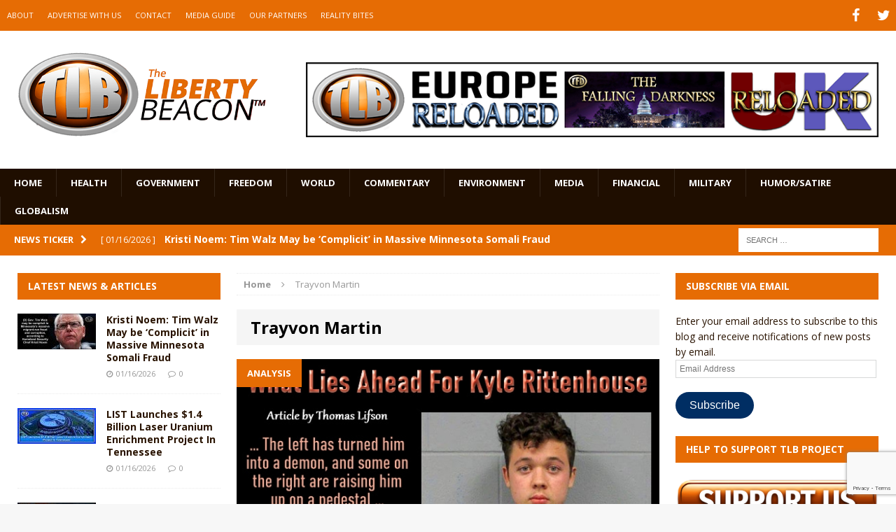

--- FILE ---
content_type: text/html; charset=UTF-8
request_url: https://www.thelibertybeacon.com/tag/trayvon-martin/
body_size: 17065
content:
<!DOCTYPE html>
<html class="no-js mh-two-sb" dir="ltr" lang="en-US" prefix="og: https://ogp.me/ns#">
<head>
<meta charset="UTF-8">
<meta name="viewport" content="width=device-width, initial-scale=1.0">
<link rel="profile" href="https://gmpg.org/xfn/11" />
<link rel="pingback" href="https://www.thelibertybeacon.com/xmlrpc.php" />
<title>Trayvon Martin | The Liberty Beacon</title>
<link data-rocket-prefetch href="https://fonts.googleapis.com" rel="dns-prefetch">
<link data-rocket-prefetch href="https://connect.facebook.net" rel="dns-prefetch">
<link data-rocket-prefetch href="https://www.gstatic.com" rel="dns-prefetch">
<link data-rocket-prefetch href="https://js.stripe.com" rel="dns-prefetch">
<link data-rocket-prefetch href="https://www.google.com" rel="dns-prefetch">
<link data-rocket-prefetch href="https://stats.wp.com" rel="dns-prefetch">
<link data-rocket-preload as="style" href="https://fonts.googleapis.com/css?family=Open%20Sans%3A300%2C400%2C400italic%2C600%2C700&#038;display=swap" rel="preload">
<link href="https://fonts.googleapis.com/css?family=Open%20Sans%3A300%2C400%2C400italic%2C600%2C700&#038;display=swap" media="print" onload="this.media=&#039;all&#039;" rel="stylesheet">
<noscript data-wpr-hosted-gf-parameters=""><link rel="stylesheet" href="https://fonts.googleapis.com/css?family=Open%20Sans%3A300%2C400%2C400italic%2C600%2C700&#038;display=swap"></noscript><link rel="preload" data-rocket-preload as="image" href="https://www.thelibertybeacon.com/wp-content/uploads/2021/11/What-Lies-Ahead-For-Kyle-Rittenhouse-FI-11-22-21-min.jpg" imagesrcset="https://www.thelibertybeacon.com/wp-content/uploads/2021/11/What-Lies-Ahead-For-Kyle-Rittenhouse-FI-11-22-21-min.jpg 620w, https://www.thelibertybeacon.com/wp-content/uploads/2021/11/What-Lies-Ahead-For-Kyle-Rittenhouse-FI-11-22-21-min-300x135.jpg 300w, https://www.thelibertybeacon.com/wp-content/uploads/2021/11/What-Lies-Ahead-For-Kyle-Rittenhouse-FI-11-22-21-min-150x68.jpg 150w, https://www.thelibertybeacon.com/wp-content/uploads/2021/11/What-Lies-Ahead-For-Kyle-Rittenhouse-FI-11-22-21-min-326x147.jpg 326w, https://www.thelibertybeacon.com/wp-content/uploads/2021/11/What-Lies-Ahead-For-Kyle-Rittenhouse-FI-11-22-21-min-80x36.jpg 80w, https://www.thelibertybeacon.com/wp-content/uploads/2021/11/What-Lies-Ahead-For-Kyle-Rittenhouse-FI-11-22-21-min-112x51.jpg 112w, https://www.thelibertybeacon.com/wp-content/uploads/2021/11/What-Lies-Ahead-For-Kyle-Rittenhouse-FI-11-22-21-min-186x84.jpg 186w, https://www.thelibertybeacon.com/wp-content/uploads/2021/11/What-Lies-Ahead-For-Kyle-Rittenhouse-FI-11-22-21-min-307x138.jpg 307w" imagesizes="(max-width: 620px) 100vw, 620px" fetchpriority="high">

		<!-- All in One SEO 4.9.3 - aioseo.com -->
	<meta name="robots" content="max-image-preview:large" />
	<link rel="canonical" href="https://www.thelibertybeacon.com/tag/trayvon-martin/" />
	<meta name="generator" content="All in One SEO (AIOSEO) 4.9.3" />
		<script type="application/ld+json" class="aioseo-schema">
			{"@context":"https:\/\/schema.org","@graph":[{"@type":"BreadcrumbList","@id":"https:\/\/www.thelibertybeacon.com\/tag\/trayvon-martin\/#breadcrumblist","itemListElement":[{"@type":"ListItem","@id":"https:\/\/www.thelibertybeacon.com#listItem","position":1,"name":"Home","item":"https:\/\/www.thelibertybeacon.com","nextItem":{"@type":"ListItem","@id":"https:\/\/www.thelibertybeacon.com\/tag\/trayvon-martin\/#listItem","name":"Trayvon Martin"}},{"@type":"ListItem","@id":"https:\/\/www.thelibertybeacon.com\/tag\/trayvon-martin\/#listItem","position":2,"name":"Trayvon Martin","previousItem":{"@type":"ListItem","@id":"https:\/\/www.thelibertybeacon.com#listItem","name":"Home"}}]},{"@type":"CollectionPage","@id":"https:\/\/www.thelibertybeacon.com\/tag\/trayvon-martin\/#collectionpage","url":"https:\/\/www.thelibertybeacon.com\/tag\/trayvon-martin\/","name":"Trayvon Martin | The Liberty Beacon","inLanguage":"en-US","isPartOf":{"@id":"https:\/\/www.thelibertybeacon.com\/#website"},"breadcrumb":{"@id":"https:\/\/www.thelibertybeacon.com\/tag\/trayvon-martin\/#breadcrumblist"}},{"@type":"Organization","@id":"https:\/\/www.thelibertybeacon.com\/#organization","name":"The Liberty Beacon","description":"Bringing Alternative Media Sources Together\u2122","url":"https:\/\/www.thelibertybeacon.com\/","logo":{"@type":"ImageObject","url":"https:\/\/www.thelibertybeacon.com\/wp-content\/uploads\/2022\/02\/the-liberty-beacon-logo-op-min.png","@id":"https:\/\/www.thelibertybeacon.com\/tag\/trayvon-martin\/#organizationLogo","width":322,"height":322},"image":{"@id":"https:\/\/www.thelibertybeacon.com\/tag\/trayvon-martin\/#organizationLogo"}},{"@type":"WebSite","@id":"https:\/\/www.thelibertybeacon.com\/#website","url":"https:\/\/www.thelibertybeacon.com\/","name":"The Liberty Beacon","description":"Bringing Alternative Media Sources Together\u2122","inLanguage":"en-US","publisher":{"@id":"https:\/\/www.thelibertybeacon.com\/#organization"}}]}
		</script>
		<!-- All in One SEO -->

<link rel='dns-prefetch' href='//js.stripe.com' />
<link rel='dns-prefetch' href='//stats.wp.com' />
<link rel='dns-prefetch' href='//fonts.googleapis.com' />
<link rel='dns-prefetch' href='//widgets.wp.com' />
<link rel='dns-prefetch' href='//s0.wp.com' />
<link rel='dns-prefetch' href='//0.gravatar.com' />
<link rel='dns-prefetch' href='//1.gravatar.com' />
<link rel='dns-prefetch' href='//2.gravatar.com' />
<link href='https://fonts.gstatic.com' crossorigin rel='preconnect' />
<link rel="alternate" type="application/rss+xml" title="The Liberty Beacon &raquo; Feed" href="https://www.thelibertybeacon.com/feed/" />
<link rel="alternate" type="application/rss+xml" title="The Liberty Beacon &raquo; Comments Feed" href="https://www.thelibertybeacon.com/comments/feed/" />
<link rel="alternate" type="application/rss+xml" title="The Liberty Beacon &raquo; Trayvon Martin Tag Feed" href="https://www.thelibertybeacon.com/tag/trayvon-martin/feed/" />
<style id='wp-img-auto-sizes-contain-inline-css' type='text/css'>
img:is([sizes=auto i],[sizes^="auto," i]){contain-intrinsic-size:3000px 1500px}
/*# sourceURL=wp-img-auto-sizes-contain-inline-css */
</style>
<style id='wp-emoji-styles-inline-css' type='text/css'>

	img.wp-smiley, img.emoji {
		display: inline !important;
		border: none !important;
		box-shadow: none !important;
		height: 1em !important;
		width: 1em !important;
		margin: 0 0.07em !important;
		vertical-align: -0.1em !important;
		background: none !important;
		padding: 0 !important;
	}
/*# sourceURL=wp-emoji-styles-inline-css */
</style>
<style id='wp-block-library-inline-css' type='text/css'>
:root{--wp-block-synced-color:#7a00df;--wp-block-synced-color--rgb:122,0,223;--wp-bound-block-color:var(--wp-block-synced-color);--wp-editor-canvas-background:#ddd;--wp-admin-theme-color:#007cba;--wp-admin-theme-color--rgb:0,124,186;--wp-admin-theme-color-darker-10:#006ba1;--wp-admin-theme-color-darker-10--rgb:0,107,160.5;--wp-admin-theme-color-darker-20:#005a87;--wp-admin-theme-color-darker-20--rgb:0,90,135;--wp-admin-border-width-focus:2px}@media (min-resolution:192dpi){:root{--wp-admin-border-width-focus:1.5px}}.wp-element-button{cursor:pointer}:root .has-very-light-gray-background-color{background-color:#eee}:root .has-very-dark-gray-background-color{background-color:#313131}:root .has-very-light-gray-color{color:#eee}:root .has-very-dark-gray-color{color:#313131}:root .has-vivid-green-cyan-to-vivid-cyan-blue-gradient-background{background:linear-gradient(135deg,#00d084,#0693e3)}:root .has-purple-crush-gradient-background{background:linear-gradient(135deg,#34e2e4,#4721fb 50%,#ab1dfe)}:root .has-hazy-dawn-gradient-background{background:linear-gradient(135deg,#faaca8,#dad0ec)}:root .has-subdued-olive-gradient-background{background:linear-gradient(135deg,#fafae1,#67a671)}:root .has-atomic-cream-gradient-background{background:linear-gradient(135deg,#fdd79a,#004a59)}:root .has-nightshade-gradient-background{background:linear-gradient(135deg,#330968,#31cdcf)}:root .has-midnight-gradient-background{background:linear-gradient(135deg,#020381,#2874fc)}:root{--wp--preset--font-size--normal:16px;--wp--preset--font-size--huge:42px}.has-regular-font-size{font-size:1em}.has-larger-font-size{font-size:2.625em}.has-normal-font-size{font-size:var(--wp--preset--font-size--normal)}.has-huge-font-size{font-size:var(--wp--preset--font-size--huge)}.has-text-align-center{text-align:center}.has-text-align-left{text-align:left}.has-text-align-right{text-align:right}.has-fit-text{white-space:nowrap!important}#end-resizable-editor-section{display:none}.aligncenter{clear:both}.items-justified-left{justify-content:flex-start}.items-justified-center{justify-content:center}.items-justified-right{justify-content:flex-end}.items-justified-space-between{justify-content:space-between}.screen-reader-text{border:0;clip-path:inset(50%);height:1px;margin:-1px;overflow:hidden;padding:0;position:absolute;width:1px;word-wrap:normal!important}.screen-reader-text:focus{background-color:#ddd;clip-path:none;color:#444;display:block;font-size:1em;height:auto;left:5px;line-height:normal;padding:15px 23px 14px;text-decoration:none;top:5px;width:auto;z-index:100000}html :where(.has-border-color){border-style:solid}html :where([style*=border-top-color]){border-top-style:solid}html :where([style*=border-right-color]){border-right-style:solid}html :where([style*=border-bottom-color]){border-bottom-style:solid}html :where([style*=border-left-color]){border-left-style:solid}html :where([style*=border-width]){border-style:solid}html :where([style*=border-top-width]){border-top-style:solid}html :where([style*=border-right-width]){border-right-style:solid}html :where([style*=border-bottom-width]){border-bottom-style:solid}html :where([style*=border-left-width]){border-left-style:solid}html :where(img[class*=wp-image-]){height:auto;max-width:100%}:where(figure){margin:0 0 1em}html :where(.is-position-sticky){--wp-admin--admin-bar--position-offset:var(--wp-admin--admin-bar--height,0px)}@media screen and (max-width:600px){html :where(.is-position-sticky){--wp-admin--admin-bar--position-offset:0px}}

/*# sourceURL=wp-block-library-inline-css */
</style><style id='global-styles-inline-css' type='text/css'>
:root{--wp--preset--aspect-ratio--square: 1;--wp--preset--aspect-ratio--4-3: 4/3;--wp--preset--aspect-ratio--3-4: 3/4;--wp--preset--aspect-ratio--3-2: 3/2;--wp--preset--aspect-ratio--2-3: 2/3;--wp--preset--aspect-ratio--16-9: 16/9;--wp--preset--aspect-ratio--9-16: 9/16;--wp--preset--color--black: #000000;--wp--preset--color--cyan-bluish-gray: #abb8c3;--wp--preset--color--white: #ffffff;--wp--preset--color--pale-pink: #f78da7;--wp--preset--color--vivid-red: #cf2e2e;--wp--preset--color--luminous-vivid-orange: #ff6900;--wp--preset--color--luminous-vivid-amber: #fcb900;--wp--preset--color--light-green-cyan: #7bdcb5;--wp--preset--color--vivid-green-cyan: #00d084;--wp--preset--color--pale-cyan-blue: #8ed1fc;--wp--preset--color--vivid-cyan-blue: #0693e3;--wp--preset--color--vivid-purple: #9b51e0;--wp--preset--gradient--vivid-cyan-blue-to-vivid-purple: linear-gradient(135deg,rgb(6,147,227) 0%,rgb(155,81,224) 100%);--wp--preset--gradient--light-green-cyan-to-vivid-green-cyan: linear-gradient(135deg,rgb(122,220,180) 0%,rgb(0,208,130) 100%);--wp--preset--gradient--luminous-vivid-amber-to-luminous-vivid-orange: linear-gradient(135deg,rgb(252,185,0) 0%,rgb(255,105,0) 100%);--wp--preset--gradient--luminous-vivid-orange-to-vivid-red: linear-gradient(135deg,rgb(255,105,0) 0%,rgb(207,46,46) 100%);--wp--preset--gradient--very-light-gray-to-cyan-bluish-gray: linear-gradient(135deg,rgb(238,238,238) 0%,rgb(169,184,195) 100%);--wp--preset--gradient--cool-to-warm-spectrum: linear-gradient(135deg,rgb(74,234,220) 0%,rgb(151,120,209) 20%,rgb(207,42,186) 40%,rgb(238,44,130) 60%,rgb(251,105,98) 80%,rgb(254,248,76) 100%);--wp--preset--gradient--blush-light-purple: linear-gradient(135deg,rgb(255,206,236) 0%,rgb(152,150,240) 100%);--wp--preset--gradient--blush-bordeaux: linear-gradient(135deg,rgb(254,205,165) 0%,rgb(254,45,45) 50%,rgb(107,0,62) 100%);--wp--preset--gradient--luminous-dusk: linear-gradient(135deg,rgb(255,203,112) 0%,rgb(199,81,192) 50%,rgb(65,88,208) 100%);--wp--preset--gradient--pale-ocean: linear-gradient(135deg,rgb(255,245,203) 0%,rgb(182,227,212) 50%,rgb(51,167,181) 100%);--wp--preset--gradient--electric-grass: linear-gradient(135deg,rgb(202,248,128) 0%,rgb(113,206,126) 100%);--wp--preset--gradient--midnight: linear-gradient(135deg,rgb(2,3,129) 0%,rgb(40,116,252) 100%);--wp--preset--font-size--small: 13px;--wp--preset--font-size--medium: 20px;--wp--preset--font-size--large: 36px;--wp--preset--font-size--x-large: 42px;--wp--preset--spacing--20: 0.44rem;--wp--preset--spacing--30: 0.67rem;--wp--preset--spacing--40: 1rem;--wp--preset--spacing--50: 1.5rem;--wp--preset--spacing--60: 2.25rem;--wp--preset--spacing--70: 3.38rem;--wp--preset--spacing--80: 5.06rem;--wp--preset--shadow--natural: 6px 6px 9px rgba(0, 0, 0, 0.2);--wp--preset--shadow--deep: 12px 12px 50px rgba(0, 0, 0, 0.4);--wp--preset--shadow--sharp: 6px 6px 0px rgba(0, 0, 0, 0.2);--wp--preset--shadow--outlined: 6px 6px 0px -3px rgb(255, 255, 255), 6px 6px rgb(0, 0, 0);--wp--preset--shadow--crisp: 6px 6px 0px rgb(0, 0, 0);}:where(.is-layout-flex){gap: 0.5em;}:where(.is-layout-grid){gap: 0.5em;}body .is-layout-flex{display: flex;}.is-layout-flex{flex-wrap: wrap;align-items: center;}.is-layout-flex > :is(*, div){margin: 0;}body .is-layout-grid{display: grid;}.is-layout-grid > :is(*, div){margin: 0;}:where(.wp-block-columns.is-layout-flex){gap: 2em;}:where(.wp-block-columns.is-layout-grid){gap: 2em;}:where(.wp-block-post-template.is-layout-flex){gap: 1.25em;}:where(.wp-block-post-template.is-layout-grid){gap: 1.25em;}.has-black-color{color: var(--wp--preset--color--black) !important;}.has-cyan-bluish-gray-color{color: var(--wp--preset--color--cyan-bluish-gray) !important;}.has-white-color{color: var(--wp--preset--color--white) !important;}.has-pale-pink-color{color: var(--wp--preset--color--pale-pink) !important;}.has-vivid-red-color{color: var(--wp--preset--color--vivid-red) !important;}.has-luminous-vivid-orange-color{color: var(--wp--preset--color--luminous-vivid-orange) !important;}.has-luminous-vivid-amber-color{color: var(--wp--preset--color--luminous-vivid-amber) !important;}.has-light-green-cyan-color{color: var(--wp--preset--color--light-green-cyan) !important;}.has-vivid-green-cyan-color{color: var(--wp--preset--color--vivid-green-cyan) !important;}.has-pale-cyan-blue-color{color: var(--wp--preset--color--pale-cyan-blue) !important;}.has-vivid-cyan-blue-color{color: var(--wp--preset--color--vivid-cyan-blue) !important;}.has-vivid-purple-color{color: var(--wp--preset--color--vivid-purple) !important;}.has-black-background-color{background-color: var(--wp--preset--color--black) !important;}.has-cyan-bluish-gray-background-color{background-color: var(--wp--preset--color--cyan-bluish-gray) !important;}.has-white-background-color{background-color: var(--wp--preset--color--white) !important;}.has-pale-pink-background-color{background-color: var(--wp--preset--color--pale-pink) !important;}.has-vivid-red-background-color{background-color: var(--wp--preset--color--vivid-red) !important;}.has-luminous-vivid-orange-background-color{background-color: var(--wp--preset--color--luminous-vivid-orange) !important;}.has-luminous-vivid-amber-background-color{background-color: var(--wp--preset--color--luminous-vivid-amber) !important;}.has-light-green-cyan-background-color{background-color: var(--wp--preset--color--light-green-cyan) !important;}.has-vivid-green-cyan-background-color{background-color: var(--wp--preset--color--vivid-green-cyan) !important;}.has-pale-cyan-blue-background-color{background-color: var(--wp--preset--color--pale-cyan-blue) !important;}.has-vivid-cyan-blue-background-color{background-color: var(--wp--preset--color--vivid-cyan-blue) !important;}.has-vivid-purple-background-color{background-color: var(--wp--preset--color--vivid-purple) !important;}.has-black-border-color{border-color: var(--wp--preset--color--black) !important;}.has-cyan-bluish-gray-border-color{border-color: var(--wp--preset--color--cyan-bluish-gray) !important;}.has-white-border-color{border-color: var(--wp--preset--color--white) !important;}.has-pale-pink-border-color{border-color: var(--wp--preset--color--pale-pink) !important;}.has-vivid-red-border-color{border-color: var(--wp--preset--color--vivid-red) !important;}.has-luminous-vivid-orange-border-color{border-color: var(--wp--preset--color--luminous-vivid-orange) !important;}.has-luminous-vivid-amber-border-color{border-color: var(--wp--preset--color--luminous-vivid-amber) !important;}.has-light-green-cyan-border-color{border-color: var(--wp--preset--color--light-green-cyan) !important;}.has-vivid-green-cyan-border-color{border-color: var(--wp--preset--color--vivid-green-cyan) !important;}.has-pale-cyan-blue-border-color{border-color: var(--wp--preset--color--pale-cyan-blue) !important;}.has-vivid-cyan-blue-border-color{border-color: var(--wp--preset--color--vivid-cyan-blue) !important;}.has-vivid-purple-border-color{border-color: var(--wp--preset--color--vivid-purple) !important;}.has-vivid-cyan-blue-to-vivid-purple-gradient-background{background: var(--wp--preset--gradient--vivid-cyan-blue-to-vivid-purple) !important;}.has-light-green-cyan-to-vivid-green-cyan-gradient-background{background: var(--wp--preset--gradient--light-green-cyan-to-vivid-green-cyan) !important;}.has-luminous-vivid-amber-to-luminous-vivid-orange-gradient-background{background: var(--wp--preset--gradient--luminous-vivid-amber-to-luminous-vivid-orange) !important;}.has-luminous-vivid-orange-to-vivid-red-gradient-background{background: var(--wp--preset--gradient--luminous-vivid-orange-to-vivid-red) !important;}.has-very-light-gray-to-cyan-bluish-gray-gradient-background{background: var(--wp--preset--gradient--very-light-gray-to-cyan-bluish-gray) !important;}.has-cool-to-warm-spectrum-gradient-background{background: var(--wp--preset--gradient--cool-to-warm-spectrum) !important;}.has-blush-light-purple-gradient-background{background: var(--wp--preset--gradient--blush-light-purple) !important;}.has-blush-bordeaux-gradient-background{background: var(--wp--preset--gradient--blush-bordeaux) !important;}.has-luminous-dusk-gradient-background{background: var(--wp--preset--gradient--luminous-dusk) !important;}.has-pale-ocean-gradient-background{background: var(--wp--preset--gradient--pale-ocean) !important;}.has-electric-grass-gradient-background{background: var(--wp--preset--gradient--electric-grass) !important;}.has-midnight-gradient-background{background: var(--wp--preset--gradient--midnight) !important;}.has-small-font-size{font-size: var(--wp--preset--font-size--small) !important;}.has-medium-font-size{font-size: var(--wp--preset--font-size--medium) !important;}.has-large-font-size{font-size: var(--wp--preset--font-size--large) !important;}.has-x-large-font-size{font-size: var(--wp--preset--font-size--x-large) !important;}
/*# sourceURL=global-styles-inline-css */
</style>

<style id='classic-theme-styles-inline-css' type='text/css'>
/*! This file is auto-generated */
.wp-block-button__link{color:#fff;background-color:#32373c;border-radius:9999px;box-shadow:none;text-decoration:none;padding:calc(.667em + 2px) calc(1.333em + 2px);font-size:1.125em}.wp-block-file__button{background:#32373c;color:#fff;text-decoration:none}
/*# sourceURL=/wp-includes/css/classic-themes.min.css */
</style>
<link data-minify="1" rel='stylesheet' id='wpedon-css' href='https://www.thelibertybeacon.com/wp-content/cache/min/1/wp-content/plugins/easy-paypal-donation/assets/css/wpedon.css?ver=1763041855' type='text/css' media='all' />
<link data-minify="1" rel='stylesheet' id='widgetopts-styles-css' href='https://www.thelibertybeacon.com/wp-content/cache/min/1/wp-content/plugins/widget-options/assets/css/widget-options.css?ver=1763041855' type='text/css' media='all' />
<link data-minify="1" rel='stylesheet' id='parent-style-css' href='https://www.thelibertybeacon.com/wp-content/cache/min/1/wp-content/themes/mh-magazine/style.css?ver=1763041855' type='text/css' media='all' />
<link data-minify="1" rel='stylesheet' id='child-style-css' href='https://www.thelibertybeacon.com/wp-content/cache/min/1/wp-content/themes/thelibertybeacon/style.css?ver=1763041855' type='text/css' media='all' />
<link data-minify="1" rel='stylesheet' id='mh-magazine-css' href='https://www.thelibertybeacon.com/wp-content/cache/min/1/wp-content/themes/thelibertybeacon/style.css?ver=1763041855' type='text/css' media='all' />
<link data-minify="1" rel='stylesheet' id='mh-font-awesome-css' href='https://www.thelibertybeacon.com/wp-content/cache/min/1/wp-content/themes/mh-magazine/includes/font-awesome.min.css?ver=1763041855' type='text/css' media='all' />

<link data-minify="1" rel='stylesheet' id='jetpack_likes-css' href='https://www.thelibertybeacon.com/wp-content/cache/min/1/wp-content/plugins/jetpack/modules/likes/style.css?ver=1763041855' type='text/css' media='all' />
<link rel='stylesheet' id='jetpack-subscriptions-css' href='https://www.thelibertybeacon.com/wp-content/plugins/jetpack/_inc/build/subscriptions/subscriptions.min.css?ver=15.4' type='text/css' media='all' />
<script type="text/javascript" src="https://www.thelibertybeacon.com/wp-includes/js/jquery/jquery.min.js?ver=3.7.1" id="jquery-core-js"></script>
<script type="text/javascript" src="https://www.thelibertybeacon.com/wp-includes/js/jquery/jquery-migrate.min.js?ver=3.4.1" id="jquery-migrate-js" data-rocket-defer defer></script>
<script data-minify="1" type="text/javascript" src="https://www.thelibertybeacon.com/wp-content/cache/min/1/wp-content/themes/mh-magazine/js/scripts.js?ver=1763041856" id="mh-scripts-js" data-rocket-defer defer></script>
<link rel="https://api.w.org/" href="https://www.thelibertybeacon.com/wp-json/" /><link rel="alternate" title="JSON" type="application/json" href="https://www.thelibertybeacon.com/wp-json/wp/v2/tags/49424" /><link rel="EditURI" type="application/rsd+xml" title="RSD" href="https://www.thelibertybeacon.com/xmlrpc.php?rsd" />

	<style>img#wpstats{display:none}</style>
		<style type="text/css">.mh-header {
    border-bottom: none !important;
}
.small_img{
width:112px;
height:58px;
}

.mh-carousel-layout2 {
    padding: 0px !important;
}
.mh-carousel-widget li {
    margin-right: 7px !important;
}

.mh-header-nav li a {
    display: block;
    color: #fff;
    line-height: 1.3;
    padding: 15px 10px;
}
@media only screen and (min-width : 768px) {
#mh_magazine_slider-2{
height:438px;
}
}
@media only screen and (max-width : 767px) {
#mh_magazine_slider-2{
height:155px;
}
}</style>
<style type="text/css">
.mh-header-nav li:hover, .mh-header-nav ul li:hover > ul, .mh-main-nav-wrap, .mh-main-nav, .mh-main-nav ul li:hover > ul, .mh-extra-nav li:hover, .mh-extra-nav ul li:hover > ul, .mh-footer-nav li:hover, .mh-footer-nav ul li:hover > ul, .mh-social-nav li a:hover, .mh-widget-col-1 .mh-slider-caption, .mh-widget-col-2 .mh-slider-caption, .mh-carousel-layout1, .mh-spotlight-widget, .mh-social-widget li a, .mh-author-bio-widget, .mh-footer-widget .mh-tab-comment-excerpt, .mh-nip-item:hover .mh-nip-overlay, .mh-widget .tagcloud a, .mh-footer-widget .tagcloud a, .mh-footer, .mh-copyright-wrap, input[type=submit]:hover, #respond #cancel-comment-reply-link:hover, #infinite-handle span:hover { background: #1f0e00; }
.mh-slider-caption { background: #1f0e00; background: rgba(31, 14, 0, 0.8); }
@media screen and (max-width: 900px) { #mh-mobile .mh-slider-caption { background: rgba(31, 14, 0, 1); } }
.slicknav_menu, .slicknav_nav ul { border-color: #1f0e00; }
.mh-copyright, .mh-copyright a { color: #fff; }
.mh-preheader, .mh-wide-layout .mh-subheader, .mh-ticker-title, .mh-main-nav li:hover, .mh-footer-nav, .slicknav_menu, .slicknav_btn, .slicknav_nav .slicknav_item:hover, .slicknav_nav a:hover, .mh-back-to-top, .mh-subheading, .entry-tags .fa, .entry-tags li:hover, .mh-loop-layout2 .mh-loop-caption, .mh-widget-layout2 .mh-widget-title, .mh-widget-layout2 .mh-footer-widget-title, #mh-mobile .flex-control-paging li a.flex-active, .mh-slider-layout2 .mh-slider-category, .mh-carousel-layout1 .mh-carousel-caption, .mh-spotlight-caption, .mh-posts-large-caption, .mh-tab-button.active, .mh-tab-button.active:hover, .mh-footer-widget .mh-tab-button.active, .mh-social-widget li:hover a, .mh-footer-widget .mh-social-widget li a, .mh-footer-widget .mh-author-bio-widget, .tagcloud a:hover, .mh-widget .tagcloud a:hover, .mh-footer-widget .tagcloud a:hover, .page-numbers:hover, .mh-loop-pagination .current, .mh-comments-pagination .current, .pagelink, a:hover .pagelink, input[type=submit], #respond #cancel-comment-reply-link, #infinite-handle span { background: #e66c04; }
blockquote, .mh-category-desc, .mh-widget-layout1 .mh-widget-title, .mh-widget-layout3 .mh-widget-title, .mh-widget-layout1 .mh-footer-widget-title, .mh-widget-layout3 .mh-footer-widget-title, .mh-slider-layout1 .mh-slider-caption, .mh-carousel-layout1, .mh-spotlight-widget, .mh-author-bio-widget, .mh-author-bio-title, .mh-author-bio-image-frame, .mh-video-widget, .mh-tab-buttons, .bypostauthor .mh-comment-meta, textarea:hover, input[type=text]:hover, input[type=email]:hover, input[type=tel]:hover, input[type=url]:hover { border-color: #e66c04; }
.mh-dropcap, .mh-carousel-layout1 .flex-direction-nav a, .mh-carousel-layout2 .mh-carousel-caption { color: #e66c04; }
body, a, .post .entry-title, .entry-content h1, .entry-content h2, .entry-content h3, .entry-content h4, .entry-content h5, .entry-content h6, .wp-caption-text, .mh-widget-layout1 .mh-widget-title { color: #291300; }
.entry-content a { color: #e66c04; }
a:hover, .mh-footer a:hover, .entry-content a:hover, .mh-author-box a:hover, .mh-post-nav a:hover, .mh-tabbed-widget a:hover, #respond a:hover, .mh-meta a:hover, .mh-footer .mh-meta a:hover, .mh-breadcrumb a:hover { color: #ff9200; }
</style>
<!--[if lt IE 9]>
<script src="https://www.thelibertybeacon.com/wp-content/themes/mh-magazine/js/css3-mediaqueries.js"></script>
<![endif]-->
<link rel="icon" href="https://www.thelibertybeacon.com/wp-content/uploads/2017/03/cropped-TLB-Favicon-32x32.png" sizes="32x32" />
<link rel="icon" href="https://www.thelibertybeacon.com/wp-content/uploads/2017/03/cropped-TLB-Favicon-192x192.png" sizes="192x192" />
<link rel="apple-touch-icon" href="https://www.thelibertybeacon.com/wp-content/uploads/2017/03/cropped-TLB-Favicon-180x180.png" />
<meta name="msapplication-TileImage" content="https://www.thelibertybeacon.com/wp-content/uploads/2017/03/cropped-TLB-Favicon-270x270.png" />
		<style type="text/css" id="wp-custom-css">
			/*
Welcome to Custom CSS! By default, your stylesheet will be loaded after the theme stylesheets, which means that your rules can take precedence 
and override the theme CSS rules. Just write here what you want to change, you don't need to copy all your theme's stylesheet content.
*/
/* Main Menu Items */
.main_menu li {
	font-family: Arial;
	font-size: .85em;
}

/* Slide Title */
.slide_caption h3 {
	font-family: Arial;
	font-size: 1.5em;
}

/* Article Header */
h3.small_feature {
	font-family: Arial;
	font-size: 1.5em;
}

/* Article Title */
h3.bev {
	font-family: Arial;
	font-size: 1.5em;
}

/* Category Title */
#cat_header h1 {
	font-family: Arial;
	font-size: 1.5em;
}

#entry_post h1 {
	font-family: Arial;
	font-size: 1.5em;
}

/* Full page article Title */
#cat_header h2 {
	font-family: Arial;
	font-size: 1.5em;
}

/* Widget sidebar Title */
.widgettitle, .widget-title {
	font-family: Arial;
	font-size: 1.5em;
}

/* PayPal sytles */
.paypal-donations {
	margin-bottom: 40px;
	text-align: center;
}

.widget-paypal-text {
	text-align: center;
	padding: 5px;
	margin-top: 15px;
	margin-bottom: 5px;
}		</style>
		<noscript><style id="rocket-lazyload-nojs-css">.rll-youtube-player, [data-lazy-src]{display:none !important;}</style></noscript><meta name="generator" content="WP Rocket 3.20.3" data-wpr-features="wpr_defer_js wpr_minify_js wpr_lazyload_iframes wpr_preconnect_external_domains wpr_oci wpr_minify_css wpr_desktop" /></head>
<body id="mh-mobile" class="archive tag tag-trayvon-martin tag-49424 wp-theme-mh-magazine wp-child-theme-thelibertybeacon mh-wide-layout mh-left-sb mh-loop-layout2 mh-widget-layout2">
<div  class="mh-header-mobile-nav clearfix"></div>
	<div  class="mh-preheader">
    	<div  class="mh-container mh-container-inner mh-row clearfix">
    		            	<nav class="mh-header-nav mh-col-2-3 clearfix">
            		<div class="menu-top-menu-container"><ul id="menu-top-menu" class="menu"><li id="menu-item-55103" class="menu-item menu-item-type-post_type menu-item-object-page menu-item-55103"><a href="https://www.thelibertybeacon.com/about/">ABOUT</a></li>
<li id="menu-item-55100" class="menu-item menu-item-type-post_type menu-item-object-page menu-item-55100"><a href="https://www.thelibertybeacon.com/advertising/">ADVERTISE WITH US</a></li>
<li id="menu-item-55102" class="menu-item menu-item-type-post_type menu-item-object-page menu-item-55102"><a href="https://www.thelibertybeacon.com/contact/">CONTACT</a></li>
<li id="menu-item-133244" class="menu-item menu-item-type-custom menu-item-object-custom menu-item-133244"><a href="https://www.thelibertybeacon.com/the-liberty-beacon-project/">MEDIA GUIDE</a></li>
<li id="menu-item-55099" class="menu-item menu-item-type-post_type menu-item-object-page menu-item-55099"><a href="https://www.thelibertybeacon.com/partners/">OUR PARTNERS</a></li>
<li id="menu-item-55098" class="menu-item menu-item-type-post_type menu-item-object-page menu-item-55098"><a href="https://www.thelibertybeacon.com/reality-bites/">REALITY BITES</a></li>
</ul></div>				</nav>
						            	<nav class="mh-social-icons mh-social-nav mh-col-1-3 clearfix">
            		<div class="menu-social-container"><ul id="menu-social" class="menu"><li id="menu-item-118293" class="menu-item menu-item-type-custom menu-item-object-custom menu-item-118293"><a href="https://www.facebook.com/TheLibertyBeaconProject/"><span class="fa-stack"><i class="fa fa-stack-2x"></i><i class="fa fa-mh-social fa-stack-1x"></i></span><span class="screen-reader-text">Facebook</span></a></li>
<li id="menu-item-118294" class="menu-item menu-item-type-custom menu-item-object-custom menu-item-118294"><a href="https://twitter.com/thetlbproject"><span class="fa-stack"><i class="fa fa-stack-2x"></i><i class="fa fa-mh-social fa-stack-1x"></i></span><span class="screen-reader-text">Twitter</span></a></li>
</ul></div>				</nav>
					</div>
	</div>
<header  class="mh-header">
	<div  class="mh-container mh-container-inner mh-row clearfix">
		<div  class="mh-col-1-3 mh-custom-header">
<a href="https://www.thelibertybeacon.com/" title="The Liberty Beacon" rel="home">
<div class="mh-site-logo" role="banner">
<img class="mh-header-image" src="https://www.thelibertybeacon.com/wp-content/uploads/2024/11/1727017259520-1.png" height="219" width="600" alt="The Liberty Beacon" />
</div>
</a>
</div>
<div  class="mh-col-2-3 mh-header-widget-2">
<div id="text-7" class="widget mh-widget mh-header-2 widget_text">			<div class="textwidget"><a href="https://www.thelibertybeacon.com/the-liberty-beacon-project/" target="_blank"><img class="alignnone" src="/wp-content/uploads/2024/11/orange-6.png"  height="125" border="0" style="  margin-left: auto;   margin-right: auto;" /></a></div>
		</div></div>
	</div>
	<div  class="mh-main-nav-wrap">
		<nav class="mh-main-nav mh-container mh-container-inner clearfix">
			<div class="menu-main-menu-container"><ul id="menu-main-menu" class="menu"><li id="menu-item-55087" class="menu-item menu-item-type-post_type menu-item-object-page menu-item-home menu-item-55087"><a href="https://www.thelibertybeacon.com/">Home</a></li>
<li id="menu-item-55088" class="menu-item menu-item-type-taxonomy menu-item-object-category menu-item-55088"><a href="https://www.thelibertybeacon.com/category/health/">HEALTH</a></li>
<li id="menu-item-55089" class="menu-item menu-item-type-taxonomy menu-item-object-category menu-item-55089"><a href="https://www.thelibertybeacon.com/category/government/">GOVERNMENT</a></li>
<li id="menu-item-55090" class="menu-item menu-item-type-taxonomy menu-item-object-category menu-item-55090"><a href="https://www.thelibertybeacon.com/category/freedom/">FREEDOM</a></li>
<li id="menu-item-55091" class="menu-item menu-item-type-taxonomy menu-item-object-category menu-item-55091"><a href="https://www.thelibertybeacon.com/category/world/">WORLD</a></li>
<li id="menu-item-55093" class="menu-item menu-item-type-taxonomy menu-item-object-category menu-item-55093"><a href="https://www.thelibertybeacon.com/category/commentary/">COMMENTARY</a></li>
<li id="menu-item-55094" class="menu-item menu-item-type-taxonomy menu-item-object-category menu-item-55094"><a href="https://www.thelibertybeacon.com/category/environment/">ENVIRONMENT</a></li>
<li id="menu-item-55095" class="menu-item menu-item-type-taxonomy menu-item-object-category menu-item-55095"><a href="https://www.thelibertybeacon.com/category/media-2/">MEDIA</a></li>
<li id="menu-item-55096" class="menu-item menu-item-type-taxonomy menu-item-object-category menu-item-55096"><a href="https://www.thelibertybeacon.com/category/financial/">FINANCIAL</a></li>
<li id="menu-item-55097" class="menu-item menu-item-type-taxonomy menu-item-object-category menu-item-55097"><a href="https://www.thelibertybeacon.com/category/military-2/">MILITARY</a></li>
<li id="menu-item-133245" class="menu-item menu-item-type-taxonomy menu-item-object-category menu-item-133245"><a href="https://www.thelibertybeacon.com/category/humor-satire/">Humor/Satire</a></li>
<li id="menu-item-337194" class="menu-item menu-item-type-taxonomy menu-item-object-category menu-item-337194"><a href="https://www.thelibertybeacon.com/category/globalism-2/">GLOBALISM</a></li>
</ul></div>		</nav>
	</div>
	</header>
	<div  class="mh-subheader">
		<div  class="mh-container mh-container-inner mh-row clearfix">
							<div  class="mh-col-2-3 mh-header-ticker">
					<div class="mh-news-ticker">
			<div class="mh-ticker-title">
			News Ticker<i class="fa fa-chevron-right"></i>		</div>
		<div class="mh-ticker-content">
		<ul id="mh-ticker-loop">				<li class="mh-ticker-item">
					<a href="https://www.thelibertybeacon.com/kristi-noem-tim-walz-may-be-complicit-in-massive-minnesota-somali-fraud/" title="Kristi Noem: Tim Walz May be ‘Complicit’ in Massive Minnesota Somali Fraud">
						<span class="mh-ticker-item-date">
                        	[ 01/16/2026 ]                        </span>
						<span class="mh-ticker-item-title">
							Kristi Noem: Tim Walz May be ‘Complicit’ in Massive Minnesota Somali Fraud						</span>
						<span class="mh-ticker-item-cat">
														FINANCIAL						</span>
					</a>
				</li>				<li class="mh-ticker-item">
					<a href="https://www.thelibertybeacon.com/list-launches-1-4-billion-laser-uranium-enrichment-project-in-tennessee/" title="LIST Launches $1.4 Billion Laser Uranium Enrichment Project In Tennessee">
						<span class="mh-ticker-item-date">
                        	[ 01/16/2026 ]                        </span>
						<span class="mh-ticker-item-title">
							LIST Launches $1.4 Billion Laser Uranium Enrichment Project In Tennessee						</span>
						<span class="mh-ticker-item-cat">
														Analysis						</span>
					</a>
				</li>				<li class="mh-ticker-item">
					<a href="https://www.thelibertybeacon.com/trump-stuns-by-floating-tariffs-on-countries-that-stand-in-the-way-on-greenland/" title="Trump Stuns By Floating Tariffs On Countries That Stand In The Way On Greenland">
						<span class="mh-ticker-item-date">
                        	[ 01/16/2026 ]                        </span>
						<span class="mh-ticker-item-title">
							Trump Stuns By Floating Tariffs On Countries That Stand In The Way On Greenland						</span>
						<span class="mh-ticker-item-cat">
														Analysis						</span>
					</a>
				</li>				<li class="mh-ticker-item">
					<a href="https://www.thelibertybeacon.com/connection-timed-out-x-goes-dark-error-msg-indicating-a-host-side-failure/" title="&#8220;Connection Timed Out&#8221;: X Goes Dark error Msg, indicating a host-side failure.">
						<span class="mh-ticker-item-date">
                        	[ 01/16/2026 ]                        </span>
						<span class="mh-ticker-item-title">
							&#8220;Connection Timed Out&#8221;: X Goes Dark error Msg, indicating a host-side failure.						</span>
						<span class="mh-ticker-item-cat">
														Analysis						</span>
					</a>
				</li>				<li class="mh-ticker-item">
					<a href="https://www.thelibertybeacon.com/appeal-starts-in-paris-le-pen-denies-wrongdoing-before-a-paris-court/" title="Appeal Starts in Paris &#8212; Le Pen Denies Wrongdoing before a Paris court">
						<span class="mh-ticker-item-date">
                        	[ 01/16/2026 ]                        </span>
						<span class="mh-ticker-item-title">
							Appeal Starts in Paris &#8212; Le Pen Denies Wrongdoing before a Paris court						</span>
						<span class="mh-ticker-item-cat">
														FINANCIAL						</span>
					</a>
				</li>		</ul>
	</div>
</div>				</div>
										<aside class="mh-col-1-3 mh-header-search">
					<form role="search" method="get" class="search-form" action="https://www.thelibertybeacon.com/">
				<label>
					<span class="screen-reader-text">Search for:</span>
					<input type="search" class="search-field" placeholder="Search &hellip;" value="" name="s" />
				</label>
				<input type="submit" class="search-submit" value="Search" />
			</form>				</aside>
					</div>
	</div>
<div  class="mh-container mh-container-outer">
<div  class="mh-wrapper clearfix">
	<div  class="mh-main clearfix">
		<div id="main-content" class="mh-loop mh-content"><nav class="mh-breadcrumb"><span itemscope itemtype="http://data-vocabulary.org/Breadcrumb"><a href="https://www.thelibertybeacon.com" itemprop="url"><span itemprop="title">Home</span></a></span><span class="mh-breadcrumb-delimiter"><i class="fa fa-angle-right"></i></span>Trayvon Martin</nav>
<header class="page-header">
<h1 class="page-title">Trayvon Martin</h1>
</header>
<article class="mh-loop-item clearfix post-212341 post type-post status-publish format-standard has-post-thumbnail hentry category-analysis category-commentary category-media-2 tag-documentary tag-good-judgement tag-idealizing tag-kenosha-courtroom tag-kyle-rittenhouse tag-libel-lawsuits tag-nick-sandman tag-objectified tag-pandoras-box tag-ptsd tag-trayvon-martin tag-tucker-carlson tag-vilifying">
	<div class="mh-loop-thumb">
		<a href="https://www.thelibertybeacon.com/what-lies-ahead-for-kyle-rittenhouse/"><img width="620" height="280" src="https://www.thelibertybeacon.com/wp-content/uploads/2021/11/What-Lies-Ahead-For-Kyle-Rittenhouse-FI-11-22-21-min.jpg" class="attachment-mh-magazine-content size-mh-magazine-content wp-post-image" alt="" decoding="async" fetchpriority="high" srcset="https://www.thelibertybeacon.com/wp-content/uploads/2021/11/What-Lies-Ahead-For-Kyle-Rittenhouse-FI-11-22-21-min.jpg 620w, https://www.thelibertybeacon.com/wp-content/uploads/2021/11/What-Lies-Ahead-For-Kyle-Rittenhouse-FI-11-22-21-min-300x135.jpg 300w, https://www.thelibertybeacon.com/wp-content/uploads/2021/11/What-Lies-Ahead-For-Kyle-Rittenhouse-FI-11-22-21-min-150x68.jpg 150w, https://www.thelibertybeacon.com/wp-content/uploads/2021/11/What-Lies-Ahead-For-Kyle-Rittenhouse-FI-11-22-21-min-326x147.jpg 326w, https://www.thelibertybeacon.com/wp-content/uploads/2021/11/What-Lies-Ahead-For-Kyle-Rittenhouse-FI-11-22-21-min-80x36.jpg 80w, https://www.thelibertybeacon.com/wp-content/uploads/2021/11/What-Lies-Ahead-For-Kyle-Rittenhouse-FI-11-22-21-min-112x51.jpg 112w, https://www.thelibertybeacon.com/wp-content/uploads/2021/11/What-Lies-Ahead-For-Kyle-Rittenhouse-FI-11-22-21-min-186x84.jpg 186w, https://www.thelibertybeacon.com/wp-content/uploads/2021/11/What-Lies-Ahead-For-Kyle-Rittenhouse-FI-11-22-21-min-307x138.jpg 307w" sizes="(max-width: 620px) 100vw, 620px" />		</a>
					<div class="mh-loop-caption">
				Analysis			</div>
			</div>
	<div class="mh-loop-content clearfix">
		<header class="mh-loop-header">
			<h3 class="mh-loop-title">
				<a href="https://www.thelibertybeacon.com/what-lies-ahead-for-kyle-rittenhouse/" rel="bookmark">
					What Lies Ahead For Kyle Rittenhouse				</a>
			</h3>
			<div class="mh-meta mh-loop-meta">
				<span class="mh-meta-date"><i class="fa fa-clock-o"></i>11/22/2021</span>
<span class="mh-meta-comments"><i class="fa fa-comment-o"></i><a class="mh-comment-count-link" href="https://www.thelibertybeacon.com/what-lies-ahead-for-kyle-rittenhouse/#mh-comments">0</a></span>
			</div>
		</header>
		<div class="mh-loop-excerpt">
			<div class="mh-excerpt"><p>What lies ahead for Kyle Rittenhouse? By: Thomas Lifson While justice was done in the Kenosha courtroom where he faced trial, I fear the worst for Kyle Rittenhouse. George Zimmerman, who was acquitted in the <a class="mh-excerpt-more" href="https://www.thelibertybeacon.com/what-lies-ahead-for-kyle-rittenhouse/" title="What Lies Ahead For Kyle Rittenhouse">[&#8230;]</a></p>
</div>		</div>
	</div>
</article><article class="mh-loop-item clearfix post-170161 post type-post status-publish format-standard has-post-thumbnail hentry category-analysis category-commentary category-freedom tag-ben-crump tag-civil-rights tag-david-almasi tag-horace-cooper tag-jacob-blake tag-license-for-criminality tag-michael-brown tag-project-21 tag-racial-equality tag-radical-left tag-rosa-parks tag-trayvon-martin">
	<div class="mh-loop-thumb">
		<a href="https://www.thelibertybeacon.com/rosa-parks-strategy-now-at-the-back-of-the-civil-rights-bus/"><img width="620" height="280" src="https://www.thelibertybeacon.com/wp-content/uploads/2020/09/Rosa-Parks-Strategy-Now-at-the-Back-of-the-Civil-Rights-Bus-FI-09-26-20-min.jpg" class="attachment-mh-magazine-content size-mh-magazine-content wp-post-image" alt="" decoding="async" srcset="https://www.thelibertybeacon.com/wp-content/uploads/2020/09/Rosa-Parks-Strategy-Now-at-the-Back-of-the-Civil-Rights-Bus-FI-09-26-20-min.jpg 620w, https://www.thelibertybeacon.com/wp-content/uploads/2020/09/Rosa-Parks-Strategy-Now-at-the-Back-of-the-Civil-Rights-Bus-FI-09-26-20-min-300x135.jpg 300w, https://www.thelibertybeacon.com/wp-content/uploads/2020/09/Rosa-Parks-Strategy-Now-at-the-Back-of-the-Civil-Rights-Bus-FI-09-26-20-min-150x68.jpg 150w, https://www.thelibertybeacon.com/wp-content/uploads/2020/09/Rosa-Parks-Strategy-Now-at-the-Back-of-the-Civil-Rights-Bus-FI-09-26-20-min-326x147.jpg 326w, https://www.thelibertybeacon.com/wp-content/uploads/2020/09/Rosa-Parks-Strategy-Now-at-the-Back-of-the-Civil-Rights-Bus-FI-09-26-20-min-80x36.jpg 80w, https://www.thelibertybeacon.com/wp-content/uploads/2020/09/Rosa-Parks-Strategy-Now-at-the-Back-of-the-Civil-Rights-Bus-FI-09-26-20-min-112x51.jpg 112w, https://www.thelibertybeacon.com/wp-content/uploads/2020/09/Rosa-Parks-Strategy-Now-at-the-Back-of-the-Civil-Rights-Bus-FI-09-26-20-min-186x84.jpg 186w, https://www.thelibertybeacon.com/wp-content/uploads/2020/09/Rosa-Parks-Strategy-Now-at-the-Back-of-the-Civil-Rights-Bus-FI-09-26-20-min-307x138.jpg 307w" sizes="(max-width: 620px) 100vw, 620px" />		</a>
					<div class="mh-loop-caption">
				Analysis			</div>
			</div>
	<div class="mh-loop-content clearfix">
		<header class="mh-loop-header">
			<h3 class="mh-loop-title">
				<a href="https://www.thelibertybeacon.com/rosa-parks-strategy-now-at-the-back-of-the-civil-rights-bus/" rel="bookmark">
					Rosa Parks Strategy Now at the Back of the Civil Rights Bus				</a>
			</h3>
			<div class="mh-meta mh-loop-meta">
				<span class="mh-meta-date"><i class="fa fa-clock-o"></i>09/26/2020</span>
<span class="mh-meta-comments"><i class="fa fa-comment-o"></i><a class="mh-comment-count-link" href="https://www.thelibertybeacon.com/rosa-parks-strategy-now-at-the-back-of-the-civil-rights-bus/#mh-comments">0</a></span>
			</div>
		</header>
		<div class="mh-loop-excerpt">
			<div class="mh-excerpt"><p>Rosa Parks Strategy Now at the Back of the Civil Rights Bus By: David Almasi You may not recognize Ben Crump’s name or face, but there’s no way you will not recognize his handiwork. A <a class="mh-excerpt-more" href="https://www.thelibertybeacon.com/rosa-parks-strategy-now-at-the-back-of-the-civil-rights-bus/" title="Rosa Parks Strategy Now at the Back of the Civil Rights Bus">[&#8230;]</a></p>
</div>		</div>
	</div>
</article><article class="mh-loop-item clearfix post-161788 post type-post status-publish format-standard has-post-thumbnail hentry category-commentary category-freedom category-government category-spotlight tag-tlb-the-liberty-beacon tag-black-lives-matter tag-daniel-payne tag-defund-the-police tag-erroll-southers tag-herschel-walker tag-jack-brewer tag-john-solomon tag-just-the-news tag-more-police tag-prominent-black-voices tag-rep-james-clyburn tag-sybrina-fulton tag-the-liberty-beacon tag-trayvon-martin">
	<div class="mh-loop-thumb">
		<a href="https://www.thelibertybeacon.com/as-black-lives-matter-efforts-persist-prominent-black-voices-push-back/"><img width="620" height="280" src="https://www.thelibertybeacon.com/wp-content/uploads/2020/06/Sybrina-Fulton-supt-police-feat-6-22-20.jpg" class="attachment-mh-magazine-content size-mh-magazine-content wp-post-image" alt="" decoding="async" srcset="https://www.thelibertybeacon.com/wp-content/uploads/2020/06/Sybrina-Fulton-supt-police-feat-6-22-20.jpg 620w, https://www.thelibertybeacon.com/wp-content/uploads/2020/06/Sybrina-Fulton-supt-police-feat-6-22-20-300x135.jpg 300w, https://www.thelibertybeacon.com/wp-content/uploads/2020/06/Sybrina-Fulton-supt-police-feat-6-22-20-150x68.jpg 150w, https://www.thelibertybeacon.com/wp-content/uploads/2020/06/Sybrina-Fulton-supt-police-feat-6-22-20-326x147.jpg 326w, https://www.thelibertybeacon.com/wp-content/uploads/2020/06/Sybrina-Fulton-supt-police-feat-6-22-20-80x36.jpg 80w, https://www.thelibertybeacon.com/wp-content/uploads/2020/06/Sybrina-Fulton-supt-police-feat-6-22-20-112x51.jpg 112w, https://www.thelibertybeacon.com/wp-content/uploads/2020/06/Sybrina-Fulton-supt-police-feat-6-22-20-186x84.jpg 186w, https://www.thelibertybeacon.com/wp-content/uploads/2020/06/Sybrina-Fulton-supt-police-feat-6-22-20-307x138.jpg 307w" sizes="(max-width: 620px) 100vw, 620px" />		</a>
					<div class="mh-loop-caption">
				COMMENTARY			</div>
			</div>
	<div class="mh-loop-content clearfix">
		<header class="mh-loop-header">
			<h3 class="mh-loop-title">
				<a href="https://www.thelibertybeacon.com/as-black-lives-matter-efforts-persist-prominent-black-voices-push-back/" rel="bookmark">
					As Black Lives Matter efforts persist, Prominent Black voices Push Back				</a>
			</h3>
			<div class="mh-meta mh-loop-meta">
				<span class="mh-meta-date"><i class="fa fa-clock-o"></i>06/22/2020</span>
<span class="mh-meta-comments"><i class="fa fa-comment-o"></i><a class="mh-comment-count-link" href="https://www.thelibertybeacon.com/as-black-lives-matter-efforts-persist-prominent-black-voices-push-back/#mh-comments">1</a></span>
			</div>
		</header>
		<div class="mh-loop-excerpt">
			<div class="mh-excerpt"><p>As Black Lives Matter efforts persist, prominent black voices push back on anti-police politics &#8216;I think we need more police,&#8217; Trayvon Martin&#8217;s mother argues By Daniel Payne | Just the News As Black Lives Matter protest <a class="mh-excerpt-more" href="https://www.thelibertybeacon.com/as-black-lives-matter-efforts-persist-prominent-black-voices-push-back/" title="As Black Lives Matter efforts persist, Prominent Black voices Push Back">[&#8230;]</a></p>
</div>		</div>
	</div>
</article>		</div>
			<aside class="mh-widget-col-1 mh-sidebar">
		<div id="mh_magazine_custom_posts-9" class="widget mh-widget mh_magazine_custom_posts"><h4 class="mh-widget-title">Latest News &#038; Articles</h4>			<ul class="mh-custom-posts-widget clearfix"> 						<li class="mh-custom-posts-item mh-custom-posts-small clearfix">
															<div class="mh-custom-posts-thumb">
									<a href="https://www.thelibertybeacon.com/kristi-noem-tim-walz-may-be-complicit-in-massive-minnesota-somali-fraud/" title="Kristi Noem: Tim Walz May be ‘Complicit’ in Massive Minnesota Somali Fraud"><img width="112" height="51" src="https://www.thelibertybeacon.com/wp-content/uploads/2026/01/Walz-comp-corr-BBart-feat-1-16-26-112x51.jpg" class="attachment-small-img size-small-img wp-post-image" alt="" decoding="async" loading="lazy" srcset="https://www.thelibertybeacon.com/wp-content/uploads/2026/01/Walz-comp-corr-BBart-feat-1-16-26-112x51.jpg 112w, https://www.thelibertybeacon.com/wp-content/uploads/2026/01/Walz-comp-corr-BBart-feat-1-16-26-300x135.jpg 300w, https://www.thelibertybeacon.com/wp-content/uploads/2026/01/Walz-comp-corr-BBart-feat-1-16-26-150x68.jpg 150w, https://www.thelibertybeacon.com/wp-content/uploads/2026/01/Walz-comp-corr-BBart-feat-1-16-26-326x147.jpg 326w, https://www.thelibertybeacon.com/wp-content/uploads/2026/01/Walz-comp-corr-BBart-feat-1-16-26-80x36.jpg 80w, https://www.thelibertybeacon.com/wp-content/uploads/2026/01/Walz-comp-corr-BBart-feat-1-16-26-186x84.jpg 186w, https://www.thelibertybeacon.com/wp-content/uploads/2026/01/Walz-comp-corr-BBart-feat-1-16-26-307x138.jpg 307w, https://www.thelibertybeacon.com/wp-content/uploads/2026/01/Walz-comp-corr-BBart-feat-1-16-26.jpg 620w" sizes="auto, (max-width: 112px) 100vw, 112px" />									</a>
								</div>
														<header class="mh-custom-posts-header">
								<p class="mh-custom-posts-small-title">
									<a href="https://www.thelibertybeacon.com/kristi-noem-tim-walz-may-be-complicit-in-massive-minnesota-somali-fraud/" title="Kristi Noem: Tim Walz May be ‘Complicit’ in Massive Minnesota Somali Fraud">
										Kristi Noem: Tim Walz May be ‘Complicit’ in Massive Minnesota Somali Fraud									</a>
								</p>
								<div class="mh-meta mh-custom-posts-meta">
									<span class="mh-meta-date"><i class="fa fa-clock-o"></i>01/16/2026</span>
<span class="mh-meta-comments"><i class="fa fa-comment-o"></i><a class="mh-comment-count-link" href="https://www.thelibertybeacon.com/kristi-noem-tim-walz-may-be-complicit-in-massive-minnesota-somali-fraud/#mh-comments">0</a></span>
								</div>
							</header>
						</li>						<li class="mh-custom-posts-item mh-custom-posts-small clearfix">
															<div class="mh-custom-posts-thumb">
									<a href="https://www.thelibertybeacon.com/list-launches-1-4-billion-laser-uranium-enrichment-project-in-tennessee/" title="LIST Launches $1.4 Billion Laser Uranium Enrichment Project In Tennessee"><img width="112" height="51" src="https://www.thelibertybeacon.com/wp-content/uploads/2026/01/LIST-Laser-Uran-Tyler-feat-1-16-26-112x51.jpg" class="attachment-small-img size-small-img wp-post-image" alt="" decoding="async" loading="lazy" srcset="https://www.thelibertybeacon.com/wp-content/uploads/2026/01/LIST-Laser-Uran-Tyler-feat-1-16-26-112x51.jpg 112w, https://www.thelibertybeacon.com/wp-content/uploads/2026/01/LIST-Laser-Uran-Tyler-feat-1-16-26-300x135.jpg 300w, https://www.thelibertybeacon.com/wp-content/uploads/2026/01/LIST-Laser-Uran-Tyler-feat-1-16-26-150x68.jpg 150w, https://www.thelibertybeacon.com/wp-content/uploads/2026/01/LIST-Laser-Uran-Tyler-feat-1-16-26-326x147.jpg 326w, https://www.thelibertybeacon.com/wp-content/uploads/2026/01/LIST-Laser-Uran-Tyler-feat-1-16-26-80x36.jpg 80w, https://www.thelibertybeacon.com/wp-content/uploads/2026/01/LIST-Laser-Uran-Tyler-feat-1-16-26-186x84.jpg 186w, https://www.thelibertybeacon.com/wp-content/uploads/2026/01/LIST-Laser-Uran-Tyler-feat-1-16-26-307x138.jpg 307w, https://www.thelibertybeacon.com/wp-content/uploads/2026/01/LIST-Laser-Uran-Tyler-feat-1-16-26.jpg 620w" sizes="auto, (max-width: 112px) 100vw, 112px" />									</a>
								</div>
														<header class="mh-custom-posts-header">
								<p class="mh-custom-posts-small-title">
									<a href="https://www.thelibertybeacon.com/list-launches-1-4-billion-laser-uranium-enrichment-project-in-tennessee/" title="LIST Launches $1.4 Billion Laser Uranium Enrichment Project In Tennessee">
										LIST Launches $1.4 Billion Laser Uranium Enrichment Project In Tennessee									</a>
								</p>
								<div class="mh-meta mh-custom-posts-meta">
									<span class="mh-meta-date"><i class="fa fa-clock-o"></i>01/16/2026</span>
<span class="mh-meta-comments"><i class="fa fa-comment-o"></i><a class="mh-comment-count-link" href="https://www.thelibertybeacon.com/list-launches-1-4-billion-laser-uranium-enrichment-project-in-tennessee/#mh-comments">0</a></span>
								</div>
							</header>
						</li>						<li class="mh-custom-posts-item mh-custom-posts-small clearfix">
															<div class="mh-custom-posts-thumb">
									<a href="https://www.thelibertybeacon.com/trump-stuns-by-floating-tariffs-on-countries-that-stand-in-the-way-on-greenland/" title="Trump Stuns By Floating Tariffs On Countries That Stand In The Way On Greenland"><img width="112" height="51" src="https://www.thelibertybeacon.com/wp-content/uploads/2026/01/Trump-Tariffs-Greenland-ZH-feat-1-16-26-112x51.jpg" class="attachment-small-img size-small-img wp-post-image" alt="" decoding="async" loading="lazy" srcset="https://www.thelibertybeacon.com/wp-content/uploads/2026/01/Trump-Tariffs-Greenland-ZH-feat-1-16-26-112x51.jpg 112w, https://www.thelibertybeacon.com/wp-content/uploads/2026/01/Trump-Tariffs-Greenland-ZH-feat-1-16-26-300x135.jpg 300w, https://www.thelibertybeacon.com/wp-content/uploads/2026/01/Trump-Tariffs-Greenland-ZH-feat-1-16-26-150x68.jpg 150w, https://www.thelibertybeacon.com/wp-content/uploads/2026/01/Trump-Tariffs-Greenland-ZH-feat-1-16-26-326x147.jpg 326w, https://www.thelibertybeacon.com/wp-content/uploads/2026/01/Trump-Tariffs-Greenland-ZH-feat-1-16-26-80x36.jpg 80w, https://www.thelibertybeacon.com/wp-content/uploads/2026/01/Trump-Tariffs-Greenland-ZH-feat-1-16-26-186x84.jpg 186w, https://www.thelibertybeacon.com/wp-content/uploads/2026/01/Trump-Tariffs-Greenland-ZH-feat-1-16-26-307x138.jpg 307w, https://www.thelibertybeacon.com/wp-content/uploads/2026/01/Trump-Tariffs-Greenland-ZH-feat-1-16-26.jpg 620w" sizes="auto, (max-width: 112px) 100vw, 112px" />									</a>
								</div>
														<header class="mh-custom-posts-header">
								<p class="mh-custom-posts-small-title">
									<a href="https://www.thelibertybeacon.com/trump-stuns-by-floating-tariffs-on-countries-that-stand-in-the-way-on-greenland/" title="Trump Stuns By Floating Tariffs On Countries That Stand In The Way On Greenland">
										Trump Stuns By Floating Tariffs On Countries That Stand In The Way On Greenland									</a>
								</p>
								<div class="mh-meta mh-custom-posts-meta">
									<span class="mh-meta-date"><i class="fa fa-clock-o"></i>01/16/2026</span>
<span class="mh-meta-comments"><i class="fa fa-comment-o"></i><a class="mh-comment-count-link" href="https://www.thelibertybeacon.com/trump-stuns-by-floating-tariffs-on-countries-that-stand-in-the-way-on-greenland/#mh-comments">0</a></span>
								</div>
							</header>
						</li>						<li class="mh-custom-posts-item mh-custom-posts-small clearfix">
															<div class="mh-custom-posts-thumb">
									<a href="https://www.thelibertybeacon.com/connection-timed-out-x-goes-dark-error-msg-indicating-a-host-side-failure/" title="&#8220;Connection Timed Out&#8221;: X Goes Dark error Msg, indicating a host-side failure."><img width="112" height="51" src="https://www.thelibertybeacon.com/wp-content/uploads/2026/01/X-goes-Dark-Tyler-feat-1-16-26-112x51.jpg" class="attachment-small-img size-small-img wp-post-image" alt="" decoding="async" loading="lazy" srcset="https://www.thelibertybeacon.com/wp-content/uploads/2026/01/X-goes-Dark-Tyler-feat-1-16-26-112x51.jpg 112w, https://www.thelibertybeacon.com/wp-content/uploads/2026/01/X-goes-Dark-Tyler-feat-1-16-26-300x135.jpg 300w, https://www.thelibertybeacon.com/wp-content/uploads/2026/01/X-goes-Dark-Tyler-feat-1-16-26-150x68.jpg 150w, https://www.thelibertybeacon.com/wp-content/uploads/2026/01/X-goes-Dark-Tyler-feat-1-16-26-326x147.jpg 326w, https://www.thelibertybeacon.com/wp-content/uploads/2026/01/X-goes-Dark-Tyler-feat-1-16-26-80x36.jpg 80w, https://www.thelibertybeacon.com/wp-content/uploads/2026/01/X-goes-Dark-Tyler-feat-1-16-26-186x84.jpg 186w, https://www.thelibertybeacon.com/wp-content/uploads/2026/01/X-goes-Dark-Tyler-feat-1-16-26-307x138.jpg 307w, https://www.thelibertybeacon.com/wp-content/uploads/2026/01/X-goes-Dark-Tyler-feat-1-16-26.jpg 620w" sizes="auto, (max-width: 112px) 100vw, 112px" />									</a>
								</div>
														<header class="mh-custom-posts-header">
								<p class="mh-custom-posts-small-title">
									<a href="https://www.thelibertybeacon.com/connection-timed-out-x-goes-dark-error-msg-indicating-a-host-side-failure/" title="&#8220;Connection Timed Out&#8221;: X Goes Dark error Msg, indicating a host-side failure.">
										&#8220;Connection Timed Out&#8221;: X Goes Dark error Msg, indicating a host-side failure.									</a>
								</p>
								<div class="mh-meta mh-custom-posts-meta">
									<span class="mh-meta-date"><i class="fa fa-clock-o"></i>01/16/2026</span>
<span class="mh-meta-comments"><i class="fa fa-comment-o"></i><a class="mh-comment-count-link" href="https://www.thelibertybeacon.com/connection-timed-out-x-goes-dark-error-msg-indicating-a-host-side-failure/#mh-comments">0</a></span>
								</div>
							</header>
						</li>						<li class="mh-custom-posts-item mh-custom-posts-small clearfix">
															<div class="mh-custom-posts-thumb">
									<a href="https://www.thelibertybeacon.com/appeal-starts-in-paris-le-pen-denies-wrongdoing-before-a-paris-court/" title="Appeal Starts in Paris &#8212; Le Pen Denies Wrongdoing before a Paris court"><img width="112" height="51" src="https://www.thelibertybeacon.com/wp-content/uploads/2026/01/Le-Pen-Paris-Court-BBart-feat-1-16-26-112x51.jpg" class="attachment-small-img size-small-img wp-post-image" alt="" decoding="async" loading="lazy" srcset="https://www.thelibertybeacon.com/wp-content/uploads/2026/01/Le-Pen-Paris-Court-BBart-feat-1-16-26-112x51.jpg 112w, https://www.thelibertybeacon.com/wp-content/uploads/2026/01/Le-Pen-Paris-Court-BBart-feat-1-16-26-300x135.jpg 300w, https://www.thelibertybeacon.com/wp-content/uploads/2026/01/Le-Pen-Paris-Court-BBart-feat-1-16-26-150x68.jpg 150w, https://www.thelibertybeacon.com/wp-content/uploads/2026/01/Le-Pen-Paris-Court-BBart-feat-1-16-26-326x147.jpg 326w, https://www.thelibertybeacon.com/wp-content/uploads/2026/01/Le-Pen-Paris-Court-BBart-feat-1-16-26-80x36.jpg 80w, https://www.thelibertybeacon.com/wp-content/uploads/2026/01/Le-Pen-Paris-Court-BBart-feat-1-16-26-186x84.jpg 186w, https://www.thelibertybeacon.com/wp-content/uploads/2026/01/Le-Pen-Paris-Court-BBart-feat-1-16-26-307x138.jpg 307w, https://www.thelibertybeacon.com/wp-content/uploads/2026/01/Le-Pen-Paris-Court-BBart-feat-1-16-26.jpg 620w" sizes="auto, (max-width: 112px) 100vw, 112px" />									</a>
								</div>
														<header class="mh-custom-posts-header">
								<p class="mh-custom-posts-small-title">
									<a href="https://www.thelibertybeacon.com/appeal-starts-in-paris-le-pen-denies-wrongdoing-before-a-paris-court/" title="Appeal Starts in Paris &#8212; Le Pen Denies Wrongdoing before a Paris court">
										Appeal Starts in Paris &#8212; Le Pen Denies Wrongdoing before a Paris court									</a>
								</p>
								<div class="mh-meta mh-custom-posts-meta">
									<span class="mh-meta-date"><i class="fa fa-clock-o"></i>01/16/2026</span>
<span class="mh-meta-comments"><i class="fa fa-comment-o"></i><a class="mh-comment-count-link" href="https://www.thelibertybeacon.com/appeal-starts-in-paris-le-pen-denies-wrongdoing-before-a-paris-court/#mh-comments">0</a></span>
								</div>
							</header>
						</li>						<li class="mh-custom-posts-item mh-custom-posts-small clearfix">
															<div class="mh-custom-posts-thumb">
									<a href="https://www.thelibertybeacon.com/jenrick-defects-to-reform-saying-tories-broke-britain/" title="Jenrick Defects to Reform Saying “Tories Broke Britain”"><img width="112" height="51" src="https://www.thelibertybeacon.com/wp-content/uploads/2026/01/RobertJenrickDefectsReform-1-112x51.jpg" class="attachment-small-img size-small-img wp-post-image" alt="" decoding="async" loading="lazy" srcset="https://www.thelibertybeacon.com/wp-content/uploads/2026/01/RobertJenrickDefectsReform-1-112x51.jpg 112w, https://www.thelibertybeacon.com/wp-content/uploads/2026/01/RobertJenrickDefectsReform-1-300x135.jpg 300w, https://www.thelibertybeacon.com/wp-content/uploads/2026/01/RobertJenrickDefectsReform-1-150x68.jpg 150w, https://www.thelibertybeacon.com/wp-content/uploads/2026/01/RobertJenrickDefectsReform-1-326x147.jpg 326w, https://www.thelibertybeacon.com/wp-content/uploads/2026/01/RobertJenrickDefectsReform-1-80x36.jpg 80w, https://www.thelibertybeacon.com/wp-content/uploads/2026/01/RobertJenrickDefectsReform-1-186x84.jpg 186w, https://www.thelibertybeacon.com/wp-content/uploads/2026/01/RobertJenrickDefectsReform-1-307x138.jpg 307w, https://www.thelibertybeacon.com/wp-content/uploads/2026/01/RobertJenrickDefectsReform-1.jpg 620w" sizes="auto, (max-width: 112px) 100vw, 112px" />									</a>
								</div>
														<header class="mh-custom-posts-header">
								<p class="mh-custom-posts-small-title">
									<a href="https://www.thelibertybeacon.com/jenrick-defects-to-reform-saying-tories-broke-britain/" title="Jenrick Defects to Reform Saying “Tories Broke Britain”">
										Jenrick Defects to Reform Saying “Tories Broke Britain”									</a>
								</p>
								<div class="mh-meta mh-custom-posts-meta">
									<span class="mh-meta-date"><i class="fa fa-clock-o"></i>01/16/2026</span>
<span class="mh-meta-comments"><i class="fa fa-comment-o"></i><a class="mh-comment-count-link" href="https://www.thelibertybeacon.com/jenrick-defects-to-reform-saying-tories-broke-britain/#mh-comments">0</a></span>
								</div>
							</header>
						</li>						<li class="mh-custom-posts-item mh-custom-posts-small clearfix">
															<div class="mh-custom-posts-thumb">
									<a href="https://www.thelibertybeacon.com/first-european-troops-arrive-in-greenland-in-dark-of-night/" title="First European Troops Arrive In Greenland In Dark Of Night"><img width="112" height="51" src="https://www.thelibertybeacon.com/wp-content/uploads/2026/01/EUtroopsGreenland-1-112x51.jpg" class="attachment-small-img size-small-img wp-post-image" alt="" decoding="async" loading="lazy" srcset="https://www.thelibertybeacon.com/wp-content/uploads/2026/01/EUtroopsGreenland-1-112x51.jpg 112w, https://www.thelibertybeacon.com/wp-content/uploads/2026/01/EUtroopsGreenland-1-300x135.jpg 300w, https://www.thelibertybeacon.com/wp-content/uploads/2026/01/EUtroopsGreenland-1-150x68.jpg 150w, https://www.thelibertybeacon.com/wp-content/uploads/2026/01/EUtroopsGreenland-1-326x147.jpg 326w, https://www.thelibertybeacon.com/wp-content/uploads/2026/01/EUtroopsGreenland-1-80x36.jpg 80w, https://www.thelibertybeacon.com/wp-content/uploads/2026/01/EUtroopsGreenland-1-186x84.jpg 186w, https://www.thelibertybeacon.com/wp-content/uploads/2026/01/EUtroopsGreenland-1-307x138.jpg 307w, https://www.thelibertybeacon.com/wp-content/uploads/2026/01/EUtroopsGreenland-1.jpg 620w" sizes="auto, (max-width: 112px) 100vw, 112px" />									</a>
								</div>
														<header class="mh-custom-posts-header">
								<p class="mh-custom-posts-small-title">
									<a href="https://www.thelibertybeacon.com/first-european-troops-arrive-in-greenland-in-dark-of-night/" title="First European Troops Arrive In Greenland In Dark Of Night">
										First European Troops Arrive In Greenland In Dark Of Night									</a>
								</p>
								<div class="mh-meta mh-custom-posts-meta">
									<span class="mh-meta-date"><i class="fa fa-clock-o"></i>01/16/2026</span>
<span class="mh-meta-comments"><i class="fa fa-comment-o"></i><a class="mh-comment-count-link" href="https://www.thelibertybeacon.com/first-european-troops-arrive-in-greenland-in-dark-of-night/#mh-comments">0</a></span>
								</div>
							</header>
						</li>						<li class="mh-custom-posts-item mh-custom-posts-small clearfix">
															<div class="mh-custom-posts-thumb">
									<a href="https://www.thelibertybeacon.com/germanys-merz-acknowledges-strategic-mistake/" title="Germany’s Merz acknowledges ‘strategic mistake’"><img width="112" height="51" src="https://www.thelibertybeacon.com/wp-content/uploads/2026/01/Germanysmistakenuclear-1-112x51.jpg" class="attachment-small-img size-small-img wp-post-image" alt="" decoding="async" loading="lazy" srcset="https://www.thelibertybeacon.com/wp-content/uploads/2026/01/Germanysmistakenuclear-1-112x51.jpg 112w, https://www.thelibertybeacon.com/wp-content/uploads/2026/01/Germanysmistakenuclear-1-300x135.jpg 300w, https://www.thelibertybeacon.com/wp-content/uploads/2026/01/Germanysmistakenuclear-1-150x68.jpg 150w, https://www.thelibertybeacon.com/wp-content/uploads/2026/01/Germanysmistakenuclear-1-326x147.jpg 326w, https://www.thelibertybeacon.com/wp-content/uploads/2026/01/Germanysmistakenuclear-1-80x36.jpg 80w, https://www.thelibertybeacon.com/wp-content/uploads/2026/01/Germanysmistakenuclear-1-186x84.jpg 186w, https://www.thelibertybeacon.com/wp-content/uploads/2026/01/Germanysmistakenuclear-1-307x138.jpg 307w, https://www.thelibertybeacon.com/wp-content/uploads/2026/01/Germanysmistakenuclear-1.jpg 620w" sizes="auto, (max-width: 112px) 100vw, 112px" />									</a>
								</div>
														<header class="mh-custom-posts-header">
								<p class="mh-custom-posts-small-title">
									<a href="https://www.thelibertybeacon.com/germanys-merz-acknowledges-strategic-mistake/" title="Germany’s Merz acknowledges ‘strategic mistake’">
										Germany’s Merz acknowledges ‘strategic mistake’									</a>
								</p>
								<div class="mh-meta mh-custom-posts-meta">
									<span class="mh-meta-date"><i class="fa fa-clock-o"></i>01/16/2026</span>
<span class="mh-meta-comments"><i class="fa fa-comment-o"></i><a class="mh-comment-count-link" href="https://www.thelibertybeacon.com/germanys-merz-acknowledges-strategic-mistake/#mh-comments">0</a></span>
								</div>
							</header>
						</li>						<li class="mh-custom-posts-item mh-custom-posts-small clearfix">
															<div class="mh-custom-posts-thumb">
									<a href="https://www.thelibertybeacon.com/how-dare-you-fight-back-against-communists-video/" title="How Dare You Fight Back Against Communists!  (VIDEO)"><img width="112" height="51" src="https://www.thelibertybeacon.com/wp-content/uploads/2026/01/How-dare-Commie-BSmith-feat-1-15-26-112x51.jpg" class="attachment-small-img size-small-img wp-post-image" alt="" decoding="async" loading="lazy" srcset="https://www.thelibertybeacon.com/wp-content/uploads/2026/01/How-dare-Commie-BSmith-feat-1-15-26-112x51.jpg 112w, https://www.thelibertybeacon.com/wp-content/uploads/2026/01/How-dare-Commie-BSmith-feat-1-15-26-300x135.jpg 300w, https://www.thelibertybeacon.com/wp-content/uploads/2026/01/How-dare-Commie-BSmith-feat-1-15-26-150x68.jpg 150w, https://www.thelibertybeacon.com/wp-content/uploads/2026/01/How-dare-Commie-BSmith-feat-1-15-26-326x147.jpg 326w, https://www.thelibertybeacon.com/wp-content/uploads/2026/01/How-dare-Commie-BSmith-feat-1-15-26-80x36.jpg 80w, https://www.thelibertybeacon.com/wp-content/uploads/2026/01/How-dare-Commie-BSmith-feat-1-15-26-186x84.jpg 186w, https://www.thelibertybeacon.com/wp-content/uploads/2026/01/How-dare-Commie-BSmith-feat-1-15-26-307x138.jpg 307w, https://www.thelibertybeacon.com/wp-content/uploads/2026/01/How-dare-Commie-BSmith-feat-1-15-26.jpg 620w" sizes="auto, (max-width: 112px) 100vw, 112px" />									</a>
								</div>
														<header class="mh-custom-posts-header">
								<p class="mh-custom-posts-small-title">
									<a href="https://www.thelibertybeacon.com/how-dare-you-fight-back-against-communists-video/" title="How Dare You Fight Back Against Communists!  (VIDEO)">
										How Dare You Fight Back Against Communists!  (VIDEO)									</a>
								</p>
								<div class="mh-meta mh-custom-posts-meta">
									<span class="mh-meta-date"><i class="fa fa-clock-o"></i>01/15/2026</span>
<span class="mh-meta-comments"><i class="fa fa-comment-o"></i><a class="mh-comment-count-link" href="https://www.thelibertybeacon.com/how-dare-you-fight-back-against-communists-video/#mh-comments">1</a></span>
								</div>
							</header>
						</li>						<li class="mh-custom-posts-item mh-custom-posts-small clearfix">
															<div class="mh-custom-posts-thumb">
									<a href="https://www.thelibertybeacon.com/civil-unrest-is-one-core-element-of-the-perfect-storm-in-minneapolis/" title="Civil Unrest Is One Core Element Of “The Perfect Storm” in Minneapolis"><img width="112" height="51" src="https://www.thelibertybeacon.com/wp-content/uploads/2026/01/Minn-city-Control-MSnyder-feat-1-15-26-112x51.jpg" class="attachment-small-img size-small-img wp-post-image" alt="" decoding="async" loading="lazy" srcset="https://www.thelibertybeacon.com/wp-content/uploads/2026/01/Minn-city-Control-MSnyder-feat-1-15-26-112x51.jpg 112w, https://www.thelibertybeacon.com/wp-content/uploads/2026/01/Minn-city-Control-MSnyder-feat-1-15-26-300x135.jpg 300w, https://www.thelibertybeacon.com/wp-content/uploads/2026/01/Minn-city-Control-MSnyder-feat-1-15-26-150x68.jpg 150w, https://www.thelibertybeacon.com/wp-content/uploads/2026/01/Minn-city-Control-MSnyder-feat-1-15-26-326x147.jpg 326w, https://www.thelibertybeacon.com/wp-content/uploads/2026/01/Minn-city-Control-MSnyder-feat-1-15-26-80x36.jpg 80w, https://www.thelibertybeacon.com/wp-content/uploads/2026/01/Minn-city-Control-MSnyder-feat-1-15-26-186x84.jpg 186w, https://www.thelibertybeacon.com/wp-content/uploads/2026/01/Minn-city-Control-MSnyder-feat-1-15-26-307x138.jpg 307w, https://www.thelibertybeacon.com/wp-content/uploads/2026/01/Minn-city-Control-MSnyder-feat-1-15-26.jpg 620w" sizes="auto, (max-width: 112px) 100vw, 112px" />									</a>
								</div>
														<header class="mh-custom-posts-header">
								<p class="mh-custom-posts-small-title">
									<a href="https://www.thelibertybeacon.com/civil-unrest-is-one-core-element-of-the-perfect-storm-in-minneapolis/" title="Civil Unrest Is One Core Element Of “The Perfect Storm” in Minneapolis">
										Civil Unrest Is One Core Element Of “The Perfect Storm” in Minneapolis									</a>
								</p>
								<div class="mh-meta mh-custom-posts-meta">
									<span class="mh-meta-date"><i class="fa fa-clock-o"></i>01/15/2026</span>
<span class="mh-meta-comments"><i class="fa fa-comment-o"></i><a class="mh-comment-count-link" href="https://www.thelibertybeacon.com/civil-unrest-is-one-core-element-of-the-perfect-storm-in-minneapolis/#mh-comments">0</a></span>
								</div>
							</header>
						</li>						<li class="mh-custom-posts-item mh-custom-posts-small clearfix">
															<div class="mh-custom-posts-thumb">
									<a href="https://www.thelibertybeacon.com/militant-zionist-group-ceasing-operations-in-n-y-city-ag-settlement/" title="Militant Zionist Group Ceasing Operations In N Y City &#8212; AG Settlement"><img width="112" height="51" src="https://www.thelibertybeacon.com/wp-content/uploads/2026/01/BETAR-Susp-Fine-NY-BlueApp-feat-1-15-26-112x51.jpg" class="attachment-small-img size-small-img wp-post-image" alt="" decoding="async" loading="lazy" srcset="https://www.thelibertybeacon.com/wp-content/uploads/2026/01/BETAR-Susp-Fine-NY-BlueApp-feat-1-15-26-112x51.jpg 112w, https://www.thelibertybeacon.com/wp-content/uploads/2026/01/BETAR-Susp-Fine-NY-BlueApp-feat-1-15-26-300x135.jpg 300w, https://www.thelibertybeacon.com/wp-content/uploads/2026/01/BETAR-Susp-Fine-NY-BlueApp-feat-1-15-26-150x68.jpg 150w, https://www.thelibertybeacon.com/wp-content/uploads/2026/01/BETAR-Susp-Fine-NY-BlueApp-feat-1-15-26-326x147.jpg 326w, https://www.thelibertybeacon.com/wp-content/uploads/2026/01/BETAR-Susp-Fine-NY-BlueApp-feat-1-15-26-80x36.jpg 80w, https://www.thelibertybeacon.com/wp-content/uploads/2026/01/BETAR-Susp-Fine-NY-BlueApp-feat-1-15-26-186x84.jpg 186w, https://www.thelibertybeacon.com/wp-content/uploads/2026/01/BETAR-Susp-Fine-NY-BlueApp-feat-1-15-26-307x138.jpg 307w, https://www.thelibertybeacon.com/wp-content/uploads/2026/01/BETAR-Susp-Fine-NY-BlueApp-feat-1-15-26.jpg 620w" sizes="auto, (max-width: 112px) 100vw, 112px" />									</a>
								</div>
														<header class="mh-custom-posts-header">
								<p class="mh-custom-posts-small-title">
									<a href="https://www.thelibertybeacon.com/militant-zionist-group-ceasing-operations-in-n-y-city-ag-settlement/" title="Militant Zionist Group Ceasing Operations In N Y City &#8212; AG Settlement">
										Militant Zionist Group Ceasing Operations In N Y City &#8212; AG Settlement									</a>
								</p>
								<div class="mh-meta mh-custom-posts-meta">
									<span class="mh-meta-date"><i class="fa fa-clock-o"></i>01/15/2026</span>
<span class="mh-meta-comments"><i class="fa fa-comment-o"></i><a class="mh-comment-count-link" href="https://www.thelibertybeacon.com/militant-zionist-group-ceasing-operations-in-n-y-city-ag-settlement/#mh-comments">0</a></span>
								</div>
							</header>
						</li>						<li class="mh-custom-posts-item mh-custom-posts-small clearfix">
															<div class="mh-custom-posts-thumb">
									<a href="https://www.thelibertybeacon.com/how-trumps-venezuela-and-iran-escalations-empower-brics/" title="How Trump’s Venezuela and Iran Escalations Empower BRICS"><img width="112" height="51" src="https://www.thelibertybeacon.com/wp-content/uploads/2026/01/Trump-Venz-Iran-21W-feat-1-15-26-112x51.jpg" class="attachment-small-img size-small-img wp-post-image" alt="" decoding="async" loading="lazy" srcset="https://www.thelibertybeacon.com/wp-content/uploads/2026/01/Trump-Venz-Iran-21W-feat-1-15-26-112x51.jpg 112w, https://www.thelibertybeacon.com/wp-content/uploads/2026/01/Trump-Venz-Iran-21W-feat-1-15-26-300x135.jpg 300w, https://www.thelibertybeacon.com/wp-content/uploads/2026/01/Trump-Venz-Iran-21W-feat-1-15-26-150x68.jpg 150w, https://www.thelibertybeacon.com/wp-content/uploads/2026/01/Trump-Venz-Iran-21W-feat-1-15-26-326x147.jpg 326w, https://www.thelibertybeacon.com/wp-content/uploads/2026/01/Trump-Venz-Iran-21W-feat-1-15-26-80x36.jpg 80w, https://www.thelibertybeacon.com/wp-content/uploads/2026/01/Trump-Venz-Iran-21W-feat-1-15-26-186x84.jpg 186w, https://www.thelibertybeacon.com/wp-content/uploads/2026/01/Trump-Venz-Iran-21W-feat-1-15-26-307x138.jpg 307w, https://www.thelibertybeacon.com/wp-content/uploads/2026/01/Trump-Venz-Iran-21W-feat-1-15-26.jpg 620w" sizes="auto, (max-width: 112px) 100vw, 112px" />									</a>
								</div>
														<header class="mh-custom-posts-header">
								<p class="mh-custom-posts-small-title">
									<a href="https://www.thelibertybeacon.com/how-trumps-venezuela-and-iran-escalations-empower-brics/" title="How Trump’s Venezuela and Iran Escalations Empower BRICS">
										How Trump’s Venezuela and Iran Escalations Empower BRICS									</a>
								</p>
								<div class="mh-meta mh-custom-posts-meta">
									<span class="mh-meta-date"><i class="fa fa-clock-o"></i>01/15/2026</span>
<span class="mh-meta-comments"><i class="fa fa-comment-o"></i><a class="mh-comment-count-link" href="https://www.thelibertybeacon.com/how-trumps-venezuela-and-iran-escalations-empower-brics/#mh-comments">0</a></span>
								</div>
							</header>
						</li>						<li class="mh-custom-posts-item mh-custom-posts-small clearfix">
															<div class="mh-custom-posts-thumb">
									<a href="https://www.thelibertybeacon.com/france-announces-ban-on-10-british-anti-migrant-activists/" title="France announces ban on 10 British anti-migrant activists"><img width="112" height="51" src="https://www.thelibertybeacon.com/wp-content/uploads/2026/01/10RaiseColoursBannedFR-1-112x51.webp" class="attachment-small-img size-small-img wp-post-image" alt="" decoding="async" loading="lazy" srcset="https://www.thelibertybeacon.com/wp-content/uploads/2026/01/10RaiseColoursBannedFR-1-112x51.webp 112w, https://www.thelibertybeacon.com/wp-content/uploads/2026/01/10RaiseColoursBannedFR-1-300x135.webp 300w, https://www.thelibertybeacon.com/wp-content/uploads/2026/01/10RaiseColoursBannedFR-1-150x68.webp 150w, https://www.thelibertybeacon.com/wp-content/uploads/2026/01/10RaiseColoursBannedFR-1-326x147.webp 326w, https://www.thelibertybeacon.com/wp-content/uploads/2026/01/10RaiseColoursBannedFR-1-80x36.webp 80w, https://www.thelibertybeacon.com/wp-content/uploads/2026/01/10RaiseColoursBannedFR-1-186x84.webp 186w, https://www.thelibertybeacon.com/wp-content/uploads/2026/01/10RaiseColoursBannedFR-1-307x138.webp 307w, https://www.thelibertybeacon.com/wp-content/uploads/2026/01/10RaiseColoursBannedFR-1.webp 620w" sizes="auto, (max-width: 112px) 100vw, 112px" />									</a>
								</div>
														<header class="mh-custom-posts-header">
								<p class="mh-custom-posts-small-title">
									<a href="https://www.thelibertybeacon.com/france-announces-ban-on-10-british-anti-migrant-activists/" title="France announces ban on 10 British anti-migrant activists">
										France announces ban on 10 British anti-migrant activists									</a>
								</p>
								<div class="mh-meta mh-custom-posts-meta">
									<span class="mh-meta-date"><i class="fa fa-clock-o"></i>01/15/2026</span>
<span class="mh-meta-comments"><i class="fa fa-comment-o"></i><a class="mh-comment-count-link" href="https://www.thelibertybeacon.com/france-announces-ban-on-10-british-anti-migrant-activists/#mh-comments">0</a></span>
								</div>
							</header>
						</li>						<li class="mh-custom-posts-item mh-custom-posts-small clearfix">
															<div class="mh-custom-posts-thumb">
									<a href="https://www.thelibertybeacon.com/criticise-starmer-lose-your-visa-uk-blocks-eva-vlaardingerbroek/" title="Criticise Starmer, Lose Your Visa? UK Blocks Eva Vlaardingerbroek"><img width="112" height="51" src="https://www.thelibertybeacon.com/wp-content/uploads/2026/01/EvaVlaardingerbroekUK-1-112x51.jpg" class="attachment-small-img size-small-img wp-post-image" alt="" decoding="async" loading="lazy" srcset="https://www.thelibertybeacon.com/wp-content/uploads/2026/01/EvaVlaardingerbroekUK-1-112x51.jpg 112w, https://www.thelibertybeacon.com/wp-content/uploads/2026/01/EvaVlaardingerbroekUK-1-300x135.jpg 300w, https://www.thelibertybeacon.com/wp-content/uploads/2026/01/EvaVlaardingerbroekUK-1-150x68.jpg 150w, https://www.thelibertybeacon.com/wp-content/uploads/2026/01/EvaVlaardingerbroekUK-1-326x147.jpg 326w, https://www.thelibertybeacon.com/wp-content/uploads/2026/01/EvaVlaardingerbroekUK-1-80x36.jpg 80w, https://www.thelibertybeacon.com/wp-content/uploads/2026/01/EvaVlaardingerbroekUK-1-186x84.jpg 186w, https://www.thelibertybeacon.com/wp-content/uploads/2026/01/EvaVlaardingerbroekUK-1-307x138.jpg 307w, https://www.thelibertybeacon.com/wp-content/uploads/2026/01/EvaVlaardingerbroekUK-1.jpg 620w" sizes="auto, (max-width: 112px) 100vw, 112px" />									</a>
								</div>
														<header class="mh-custom-posts-header">
								<p class="mh-custom-posts-small-title">
									<a href="https://www.thelibertybeacon.com/criticise-starmer-lose-your-visa-uk-blocks-eva-vlaardingerbroek/" title="Criticise Starmer, Lose Your Visa? UK Blocks Eva Vlaardingerbroek">
										Criticise Starmer, Lose Your Visa? UK Blocks Eva Vlaardingerbroek									</a>
								</p>
								<div class="mh-meta mh-custom-posts-meta">
									<span class="mh-meta-date"><i class="fa fa-clock-o"></i>01/15/2026</span>
<span class="mh-meta-comments"><i class="fa fa-comment-o"></i><a class="mh-comment-count-link" href="https://www.thelibertybeacon.com/criticise-starmer-lose-your-visa-uk-blocks-eva-vlaardingerbroek/#mh-comments">1</a></span>
								</div>
							</header>
						</li>						<li class="mh-custom-posts-item mh-custom-posts-small clearfix">
															<div class="mh-custom-posts-thumb">
									<a href="https://www.thelibertybeacon.com/trump-freezes-immigrant-visas-for-75-countries/" title="Trump Freezes Immigrant Visas for 75 Countries"><img width="112" height="51" src="https://www.thelibertybeacon.com/wp-content/uploads/2026/01/75countriesvisaprocessingstopped-1-112x51.jpg" class="attachment-small-img size-small-img wp-post-image" alt="" decoding="async" loading="lazy" srcset="https://www.thelibertybeacon.com/wp-content/uploads/2026/01/75countriesvisaprocessingstopped-1-112x51.jpg 112w, https://www.thelibertybeacon.com/wp-content/uploads/2026/01/75countriesvisaprocessingstopped-1-300x135.jpg 300w, https://www.thelibertybeacon.com/wp-content/uploads/2026/01/75countriesvisaprocessingstopped-1-150x68.jpg 150w, https://www.thelibertybeacon.com/wp-content/uploads/2026/01/75countriesvisaprocessingstopped-1-326x147.jpg 326w, https://www.thelibertybeacon.com/wp-content/uploads/2026/01/75countriesvisaprocessingstopped-1-80x36.jpg 80w, https://www.thelibertybeacon.com/wp-content/uploads/2026/01/75countriesvisaprocessingstopped-1-186x84.jpg 186w, https://www.thelibertybeacon.com/wp-content/uploads/2026/01/75countriesvisaprocessingstopped-1-307x138.jpg 307w, https://www.thelibertybeacon.com/wp-content/uploads/2026/01/75countriesvisaprocessingstopped-1.jpg 620w" sizes="auto, (max-width: 112px) 100vw, 112px" />									</a>
								</div>
														<header class="mh-custom-posts-header">
								<p class="mh-custom-posts-small-title">
									<a href="https://www.thelibertybeacon.com/trump-freezes-immigrant-visas-for-75-countries/" title="Trump Freezes Immigrant Visas for 75 Countries">
										Trump Freezes Immigrant Visas for 75 Countries									</a>
								</p>
								<div class="mh-meta mh-custom-posts-meta">
									<span class="mh-meta-date"><i class="fa fa-clock-o"></i>01/15/2026</span>
<span class="mh-meta-comments"><i class="fa fa-comment-o"></i><a class="mh-comment-count-link" href="https://www.thelibertybeacon.com/trump-freezes-immigrant-visas-for-75-countries/#mh-comments">0</a></span>
								</div>
							</header>
						</li>			</ul></div>	</aside>
	</div>
	<aside class="mh-widget-col-1 mh-sidebar-2 mh-sidebar-wide"><div id="blog_subscription-8" class="widget mh-widget widget_blog_subscription jetpack_subscription_widget"><h4 class="mh-widget-title">Subscribe via Email</h4>
			<div class="wp-block-jetpack-subscriptions__container">
			<form action="#" method="post" accept-charset="utf-8" id="subscribe-blog-blog_subscription-8"
				data-blog="43627841"
				data-post_access_level="everybody" >
									<div id="subscribe-text"><p>Enter your email address to subscribe to this blog and receive notifications of new posts by email.</p>
</div>
										<p id="subscribe-email">
						<label id="jetpack-subscribe-label"
							class="screen-reader-text"
							for="subscribe-field-blog_subscription-8">
							Email Address						</label>
						<input type="email" name="email" autocomplete="email" required="required"
																					value=""
							id="subscribe-field-blog_subscription-8"
							placeholder="Email Address"
						/>
					</p>

					<p id="subscribe-submit"
											>
						<input type="hidden" name="action" value="subscribe"/>
						<input type="hidden" name="source" value="https://www.thelibertybeacon.com/tag/trayvon-martin/"/>
						<input type="hidden" name="sub-type" value="widget"/>
						<input type="hidden" name="redirect_fragment" value="subscribe-blog-blog_subscription-8"/>
						<input type="hidden" id="_wpnonce" name="_wpnonce" value="b40299aef6" /><input type="hidden" name="_wp_http_referer" value="/tag/trayvon-martin/" />						<button type="submit"
															class="wp-block-button__link"
																					name="jetpack_subscriptions_widget"
						>
							Subscribe						</button>
					</p>
							</form>
						</div>
			
</div><div id="custom_html-2" class="widget_text widget mh-widget widget_custom_html"><h4 class="mh-widget-title">Help to support TLB Project</h4><div class="textwidget custom-html-widget"><a href="https://tlbtalk.com/resources/The_Liberty_Beacon_Donate.html" target="_blank" rel="noopener"><img class="" src="https://www.thelibertybeacon.com/wp-content/uploads/2024/12/thelibertybeacon.png" width="300" height="auto" border="0" /></a></div></div><div id="mh_magazine_facebook_page-2" class="widget mh-widget mh_magazine_facebook_page"><h4 class="mh-widget-title">Follow on Facebook</h4><div class="mh-magazine-facebook-page-widget">
<div class="fb-page" data-href="https://www.facebook.com/TheLibertyBeaconProject/" data-width="300" data-height="500" data-hide-cover="0" data-show-facepile="1" data-show-posts="0"></div>
</div>
</div></aside>
</div>

<a href="#" class="mh-back-to-top"><i class="fa fa-chevron-up"></i></a>
</div><!-- .mh-container-outer -->


<footer  class="mh-footer">

	<div  class="mh-container mh-container-inner mh-footer-widgets mh-row clearfix">

		
			<div  class="mh-col-1-4 mh-widget-col-1 mh-footer-area mh-footer-1">

				<div id="text-2" class="widget mh-footer-widget widget_text"><h6 class="mh-footer-widget-title">TLB Recommended Links</h6>			<div class="textwidget"><a href="http://thefallingdarkness.com/" target="_blank">The Falling Darkness</a><br>
<a href="http://www.europereloaded.com/" target="_blank">Europe Reloaded</a><br>
<a href="https://ukreloaded.com/" target="_blank">UK Reloaded</a><br></div>
		</div>
			</div>

		
		
			<div  class="mh-col-1-4 mh-widget-col-1 mh-footer-area mh-footer-2">

				<div id="archives-2" class="widget mh-footer-widget widget_archive"><h6 class="mh-footer-widget-title">Article Archives</h6>		<label class="screen-reader-text" for="archives-dropdown-2">Article Archives</label>
		<select id="archives-dropdown-2" name="archive-dropdown">
			
			<option value="">Select Month</option>
				<option value='https://www.thelibertybeacon.com/2026/01/'> January 2026 </option>
	<option value='https://www.thelibertybeacon.com/2025/12/'> December 2025 </option>
	<option value='https://www.thelibertybeacon.com/2025/11/'> November 2025 </option>
	<option value='https://www.thelibertybeacon.com/2025/10/'> October 2025 </option>
	<option value='https://www.thelibertybeacon.com/2025/09/'> September 2025 </option>
	<option value='https://www.thelibertybeacon.com/2025/08/'> August 2025 </option>
	<option value='https://www.thelibertybeacon.com/2025/07/'> July 2025 </option>
	<option value='https://www.thelibertybeacon.com/2025/06/'> June 2025 </option>
	<option value='https://www.thelibertybeacon.com/2025/05/'> May 2025 </option>
	<option value='https://www.thelibertybeacon.com/2025/04/'> April 2025 </option>
	<option value='https://www.thelibertybeacon.com/2025/03/'> March 2025 </option>
	<option value='https://www.thelibertybeacon.com/2025/02/'> February 2025 </option>
	<option value='https://www.thelibertybeacon.com/2025/01/'> January 2025 </option>
	<option value='https://www.thelibertybeacon.com/2024/12/'> December 2024 </option>
	<option value='https://www.thelibertybeacon.com/2024/11/'> November 2024 </option>
	<option value='https://www.thelibertybeacon.com/2024/10/'> October 2024 </option>
	<option value='https://www.thelibertybeacon.com/2024/09/'> September 2024 </option>
	<option value='https://www.thelibertybeacon.com/2024/08/'> August 2024 </option>
	<option value='https://www.thelibertybeacon.com/2024/07/'> July 2024 </option>
	<option value='https://www.thelibertybeacon.com/2024/06/'> June 2024 </option>
	<option value='https://www.thelibertybeacon.com/2024/05/'> May 2024 </option>
	<option value='https://www.thelibertybeacon.com/2024/04/'> April 2024 </option>
	<option value='https://www.thelibertybeacon.com/2024/03/'> March 2024 </option>
	<option value='https://www.thelibertybeacon.com/2024/02/'> February 2024 </option>
	<option value='https://www.thelibertybeacon.com/2024/01/'> January 2024 </option>
	<option value='https://www.thelibertybeacon.com/2023/12/'> December 2023 </option>
	<option value='https://www.thelibertybeacon.com/2023/11/'> November 2023 </option>
	<option value='https://www.thelibertybeacon.com/2023/10/'> October 2023 </option>
	<option value='https://www.thelibertybeacon.com/2023/09/'> September 2023 </option>
	<option value='https://www.thelibertybeacon.com/2023/08/'> August 2023 </option>
	<option value='https://www.thelibertybeacon.com/2023/07/'> July 2023 </option>
	<option value='https://www.thelibertybeacon.com/2023/06/'> June 2023 </option>
	<option value='https://www.thelibertybeacon.com/2023/05/'> May 2023 </option>
	<option value='https://www.thelibertybeacon.com/2023/04/'> April 2023 </option>
	<option value='https://www.thelibertybeacon.com/2023/03/'> March 2023 </option>
	<option value='https://www.thelibertybeacon.com/2023/02/'> February 2023 </option>
	<option value='https://www.thelibertybeacon.com/2023/01/'> January 2023 </option>
	<option value='https://www.thelibertybeacon.com/2022/12/'> December 2022 </option>
	<option value='https://www.thelibertybeacon.com/2022/11/'> November 2022 </option>
	<option value='https://www.thelibertybeacon.com/2022/10/'> October 2022 </option>
	<option value='https://www.thelibertybeacon.com/2022/09/'> September 2022 </option>
	<option value='https://www.thelibertybeacon.com/2022/08/'> August 2022 </option>
	<option value='https://www.thelibertybeacon.com/2022/07/'> July 2022 </option>
	<option value='https://www.thelibertybeacon.com/2022/06/'> June 2022 </option>
	<option value='https://www.thelibertybeacon.com/2022/05/'> May 2022 </option>
	<option value='https://www.thelibertybeacon.com/2022/04/'> April 2022 </option>
	<option value='https://www.thelibertybeacon.com/2022/03/'> March 2022 </option>
	<option value='https://www.thelibertybeacon.com/2022/02/'> February 2022 </option>
	<option value='https://www.thelibertybeacon.com/2022/01/'> January 2022 </option>
	<option value='https://www.thelibertybeacon.com/2021/12/'> December 2021 </option>
	<option value='https://www.thelibertybeacon.com/2021/11/'> November 2021 </option>
	<option value='https://www.thelibertybeacon.com/2021/10/'> October 2021 </option>
	<option value='https://www.thelibertybeacon.com/2021/09/'> September 2021 </option>
	<option value='https://www.thelibertybeacon.com/2021/08/'> August 2021 </option>
	<option value='https://www.thelibertybeacon.com/2021/07/'> July 2021 </option>
	<option value='https://www.thelibertybeacon.com/2021/06/'> June 2021 </option>
	<option value='https://www.thelibertybeacon.com/2021/05/'> May 2021 </option>
	<option value='https://www.thelibertybeacon.com/2021/04/'> April 2021 </option>
	<option value='https://www.thelibertybeacon.com/2021/03/'> March 2021 </option>
	<option value='https://www.thelibertybeacon.com/2021/02/'> February 2021 </option>
	<option value='https://www.thelibertybeacon.com/2021/01/'> January 2021 </option>
	<option value='https://www.thelibertybeacon.com/2020/12/'> December 2020 </option>
	<option value='https://www.thelibertybeacon.com/2020/11/'> November 2020 </option>
	<option value='https://www.thelibertybeacon.com/2020/10/'> October 2020 </option>
	<option value='https://www.thelibertybeacon.com/2020/09/'> September 2020 </option>
	<option value='https://www.thelibertybeacon.com/2020/08/'> August 2020 </option>
	<option value='https://www.thelibertybeacon.com/2020/07/'> July 2020 </option>
	<option value='https://www.thelibertybeacon.com/2020/06/'> June 2020 </option>
	<option value='https://www.thelibertybeacon.com/2020/05/'> May 2020 </option>
	<option value='https://www.thelibertybeacon.com/2020/04/'> April 2020 </option>
	<option value='https://www.thelibertybeacon.com/2020/03/'> March 2020 </option>
	<option value='https://www.thelibertybeacon.com/2020/02/'> February 2020 </option>
	<option value='https://www.thelibertybeacon.com/2020/01/'> January 2020 </option>
	<option value='https://www.thelibertybeacon.com/2019/12/'> December 2019 </option>
	<option value='https://www.thelibertybeacon.com/2019/11/'> November 2019 </option>
	<option value='https://www.thelibertybeacon.com/2019/10/'> October 2019 </option>
	<option value='https://www.thelibertybeacon.com/2019/09/'> September 2019 </option>
	<option value='https://www.thelibertybeacon.com/2019/08/'> August 2019 </option>
	<option value='https://www.thelibertybeacon.com/2019/07/'> July 2019 </option>
	<option value='https://www.thelibertybeacon.com/2019/06/'> June 2019 </option>
	<option value='https://www.thelibertybeacon.com/2019/05/'> May 2019 </option>
	<option value='https://www.thelibertybeacon.com/2019/04/'> April 2019 </option>
	<option value='https://www.thelibertybeacon.com/2019/03/'> March 2019 </option>
	<option value='https://www.thelibertybeacon.com/2019/02/'> February 2019 </option>
	<option value='https://www.thelibertybeacon.com/2019/01/'> January 2019 </option>
	<option value='https://www.thelibertybeacon.com/2018/12/'> December 2018 </option>
	<option value='https://www.thelibertybeacon.com/2018/11/'> November 2018 </option>
	<option value='https://www.thelibertybeacon.com/2018/10/'> October 2018 </option>
	<option value='https://www.thelibertybeacon.com/2018/09/'> September 2018 </option>
	<option value='https://www.thelibertybeacon.com/2018/08/'> August 2018 </option>
	<option value='https://www.thelibertybeacon.com/2018/07/'> July 2018 </option>
	<option value='https://www.thelibertybeacon.com/2018/06/'> June 2018 </option>
	<option value='https://www.thelibertybeacon.com/2018/05/'> May 2018 </option>
	<option value='https://www.thelibertybeacon.com/2018/04/'> April 2018 </option>
	<option value='https://www.thelibertybeacon.com/2018/03/'> March 2018 </option>
	<option value='https://www.thelibertybeacon.com/2018/02/'> February 2018 </option>
	<option value='https://www.thelibertybeacon.com/2018/01/'> January 2018 </option>
	<option value='https://www.thelibertybeacon.com/2017/12/'> December 2017 </option>
	<option value='https://www.thelibertybeacon.com/2017/11/'> November 2017 </option>
	<option value='https://www.thelibertybeacon.com/2017/10/'> October 2017 </option>
	<option value='https://www.thelibertybeacon.com/2017/09/'> September 2017 </option>
	<option value='https://www.thelibertybeacon.com/2017/08/'> August 2017 </option>
	<option value='https://www.thelibertybeacon.com/2017/07/'> July 2017 </option>
	<option value='https://www.thelibertybeacon.com/2017/06/'> June 2017 </option>
	<option value='https://www.thelibertybeacon.com/2017/05/'> May 2017 </option>
	<option value='https://www.thelibertybeacon.com/2017/04/'> April 2017 </option>
	<option value='https://www.thelibertybeacon.com/2017/03/'> March 2017 </option>
	<option value='https://www.thelibertybeacon.com/2017/02/'> February 2017 </option>
	<option value='https://www.thelibertybeacon.com/2017/01/'> January 2017 </option>
	<option value='https://www.thelibertybeacon.com/2016/12/'> December 2016 </option>
	<option value='https://www.thelibertybeacon.com/2016/11/'> November 2016 </option>
	<option value='https://www.thelibertybeacon.com/2016/10/'> October 2016 </option>
	<option value='https://www.thelibertybeacon.com/2016/09/'> September 2016 </option>
	<option value='https://www.thelibertybeacon.com/2016/08/'> August 2016 </option>
	<option value='https://www.thelibertybeacon.com/2016/07/'> July 2016 </option>
	<option value='https://www.thelibertybeacon.com/2016/06/'> June 2016 </option>
	<option value='https://www.thelibertybeacon.com/2016/05/'> May 2016 </option>
	<option value='https://www.thelibertybeacon.com/2016/04/'> April 2016 </option>
	<option value='https://www.thelibertybeacon.com/2016/03/'> March 2016 </option>
	<option value='https://www.thelibertybeacon.com/2016/02/'> February 2016 </option>
	<option value='https://www.thelibertybeacon.com/2016/01/'> January 2016 </option>
	<option value='https://www.thelibertybeacon.com/2015/12/'> December 2015 </option>
	<option value='https://www.thelibertybeacon.com/2015/11/'> November 2015 </option>
	<option value='https://www.thelibertybeacon.com/2015/10/'> October 2015 </option>
	<option value='https://www.thelibertybeacon.com/2015/09/'> September 2015 </option>
	<option value='https://www.thelibertybeacon.com/2015/08/'> August 2015 </option>
	<option value='https://www.thelibertybeacon.com/2015/07/'> July 2015 </option>
	<option value='https://www.thelibertybeacon.com/2015/06/'> June 2015 </option>
	<option value='https://www.thelibertybeacon.com/2015/05/'> May 2015 </option>
	<option value='https://www.thelibertybeacon.com/2015/04/'> April 2015 </option>
	<option value='https://www.thelibertybeacon.com/2015/03/'> March 2015 </option>
	<option value='https://www.thelibertybeacon.com/2015/02/'> February 2015 </option>
	<option value='https://www.thelibertybeacon.com/2015/01/'> January 2015 </option>
	<option value='https://www.thelibertybeacon.com/2014/12/'> December 2014 </option>
	<option value='https://www.thelibertybeacon.com/2014/11/'> November 2014 </option>
	<option value='https://www.thelibertybeacon.com/2014/10/'> October 2014 </option>
	<option value='https://www.thelibertybeacon.com/2014/09/'> September 2014 </option>
	<option value='https://www.thelibertybeacon.com/2014/08/'> August 2014 </option>
	<option value='https://www.thelibertybeacon.com/2014/07/'> July 2014 </option>
	<option value='https://www.thelibertybeacon.com/2014/06/'> June 2014 </option>
	<option value='https://www.thelibertybeacon.com/2014/05/'> May 2014 </option>
	<option value='https://www.thelibertybeacon.com/2014/04/'> April 2014 </option>
	<option value='https://www.thelibertybeacon.com/2014/03/'> March 2014 </option>
	<option value='https://www.thelibertybeacon.com/2014/02/'> February 2014 </option>
	<option value='https://www.thelibertybeacon.com/2014/01/'> January 2014 </option>
	<option value='https://www.thelibertybeacon.com/2013/12/'> December 2013 </option>
	<option value='https://www.thelibertybeacon.com/2013/11/'> November 2013 </option>
	<option value='https://www.thelibertybeacon.com/2013/10/'> October 2013 </option>
	<option value='https://www.thelibertybeacon.com/2013/09/'> September 2013 </option>
	<option value='https://www.thelibertybeacon.com/2013/08/'> August 2013 </option>
	<option value='https://www.thelibertybeacon.com/2013/07/'> July 2013 </option>
	<option value='https://www.thelibertybeacon.com/2013/06/'> June 2013 </option>
	<option value='https://www.thelibertybeacon.com/2013/05/'> May 2013 </option>
	<option value='https://www.thelibertybeacon.com/2013/03/'> March 2013 </option>
	<option value='https://www.thelibertybeacon.com/2013/02/'> February 2013 </option>
	<option value='https://www.thelibertybeacon.com/2013/01/'> January 2013 </option>
	<option value='https://www.thelibertybeacon.com/2012/12/'> December 2012 </option>

		</select>

			<script type="text/javascript">
/* <![CDATA[ */

( ( dropdownId ) => {
	const dropdown = document.getElementById( dropdownId );
	function onSelectChange() {
		setTimeout( () => {
			if ( 'escape' === dropdown.dataset.lastkey ) {
				return;
			}
			if ( dropdown.value ) {
				document.location.href = dropdown.value;
			}
		}, 250 );
	}
	function onKeyUp( event ) {
		if ( 'Escape' === event.key ) {
			dropdown.dataset.lastkey = 'escape';
		} else {
			delete dropdown.dataset.lastkey;
		}
	}
	function onClick() {
		delete dropdown.dataset.lastkey;
	}
	dropdown.addEventListener( 'keyup', onKeyUp );
	dropdown.addEventListener( 'click', onClick );
	dropdown.addEventListener( 'change', onSelectChange );
})( "archives-dropdown-2" );

//# sourceURL=WP_Widget_Archives%3A%3Awidget
/* ]]> */
</script>
</div>
			</div>

		
		
			<div  class="mh-col-1-4 mh-widget-col-1 mh-footer-area mh-footer-3">

				<div id="categories-2" class="widget mh-footer-widget widget_categories"><h6 class="mh-footer-widget-title">SEARCH BY CATEGORY HERE</h6><form action="https://www.thelibertybeacon.com" method="get"><label class="screen-reader-text" for="cat">SEARCH BY CATEGORY HERE</label><select  name='cat' id='cat' class='postform'>
	<option value='-1'>Select Category</option>
	<option class="level-0" value="10687">Analysis&nbsp;&nbsp;(15,888)</option>
	<option class="level-0" value="298">COMMENTARY&nbsp;&nbsp;(16,058)</option>
	<option class="level-0" value="12308">Crown Temple B.A.R.&nbsp;&nbsp;(120)</option>
	<option class="level-0" value="5">ENVIRONMENT&nbsp;&nbsp;(2,442)</option>
	<option class="level-0" value="6">FINANCIAL&nbsp;&nbsp;(4,930)</option>
	<option class="level-0" value="207">FREEDOM&nbsp;&nbsp;(14,160)</option>
	<option class="level-0" value="109238">GLOBALISM&nbsp;&nbsp;(100)</option>
	<option class="level-0" value="1">GOVERNMENT&nbsp;&nbsp;(18,994)</option>
	<option class="level-0" value="10">HEALTH&nbsp;&nbsp;(8,040)</option>
	<option class="level-0" value="41051">Humor/Satire&nbsp;&nbsp;(394)</option>
	<option class="level-0" value="1634">MEDIA&nbsp;&nbsp;(5,372)</option>
	<option class="level-0" value="3141">MILITARY&nbsp;&nbsp;(2,693)</option>
	<option class="level-0" value="10911">Spotlight&nbsp;&nbsp;(7,882)</option>
	<option class="level-0" value="12849">TECHNOLOGY&nbsp;&nbsp;(1,870)</option>
	<option class="level-0" value="1679">Tyranny&nbsp;&nbsp;(15,537)</option>
	<option class="level-0" value="16">WORLD&nbsp;&nbsp;(12,905)</option>
</select>
</form><script type="text/javascript">
/* <![CDATA[ */

( ( dropdownId ) => {
	const dropdown = document.getElementById( dropdownId );
	function onSelectChange() {
		setTimeout( () => {
			if ( 'escape' === dropdown.dataset.lastkey ) {
				return;
			}
			if ( dropdown.value && parseInt( dropdown.value ) > 0 && dropdown instanceof HTMLSelectElement ) {
				dropdown.parentElement.submit();
			}
		}, 250 );
	}
	function onKeyUp( event ) {
		if ( 'Escape' === event.key ) {
			dropdown.dataset.lastkey = 'escape';
		} else {
			delete dropdown.dataset.lastkey;
		}
	}
	function onClick() {
		delete dropdown.dataset.lastkey;
	}
	dropdown.addEventListener( 'keyup', onKeyUp );
	dropdown.addEventListener( 'click', onClick );
	dropdown.addEventListener( 'change', onSelectChange );
})( "cat" );

//# sourceURL=WP_Widget_Categories%3A%3Awidget
/* ]]> */
</script>
</div>
			</div>

		
		
			<div  class="mh-col-1-4 mh-widget-col-1 mh-footer-area mh-footer-4">

				<div id="media_image-6" class="widget mh-footer-widget widget_media_image"><h6 class="mh-footer-widget-title">Click Below to Donate Today!</h6><a href="https://www.paypal.com/donate/?token=MdMqa73ahPEXUbQjD9jYqvhOdW1eqO2573ooJ4aBklvrD7V39bzRNZrMFYWDt45wjKKt8W&#038;country.x=US&#038;locale.x=US"><img width="350" height="60" src="https://www.thelibertybeacon.com/wp-content/uploads/2018/12/Thank-you-copy.png" class="image wp-image-119832  attachment-full size-full" alt="" style="max-width: 100%; height: auto;" decoding="async" loading="lazy" srcset="https://www.thelibertybeacon.com/wp-content/uploads/2018/12/Thank-you-copy.png 350w, https://www.thelibertybeacon.com/wp-content/uploads/2018/12/Thank-you-copy-150x26.png 150w, https://www.thelibertybeacon.com/wp-content/uploads/2018/12/Thank-you-copy-300x51.png 300w, https://www.thelibertybeacon.com/wp-content/uploads/2018/12/Thank-you-copy-326x56.png 326w, https://www.thelibertybeacon.com/wp-content/uploads/2018/12/Thank-you-copy-80x14.png 80w, https://www.thelibertybeacon.com/wp-content/uploads/2018/12/Thank-you-copy-112x19.png 112w, https://www.thelibertybeacon.com/wp-content/uploads/2018/12/Thank-you-copy-188x32.png 188w, https://www.thelibertybeacon.com/wp-content/uploads/2018/12/Thank-you-copy-307x53.png 307w" sizes="auto, (max-width: 350px) 100vw, 350px" /></a></div>
			</div>

		
	</div>

</footer>



	<div  class="mh-footer-mobile-nav"></div>

	<nav class="mh-footer-nav">

		<div  class="mh-container mh-container-inner clearfix">

			<div class="menu-footer-menu-container"><ul id="menu-footer-menu" class="menu"><li id="menu-item-55106" class="menu-item menu-item-type-post_type menu-item-object-page menu-item-55106"><a href="https://www.thelibertybeacon.com/privacy-policy/">Privacy Policy</a></li>
<li id="menu-item-55107" class="menu-item menu-item-type-post_type menu-item-object-page menu-item-55107"><a href="https://www.thelibertybeacon.com/contact/">CONTACT</a></li>
<li id="menu-item-55110" class="menu-item menu-item-type-post_type menu-item-object-page menu-item-55110"><a href="https://www.thelibertybeacon.com/sitemap/">sitemap</a></li>
</ul></div>
		</div>

	</nav>


<div  class="mh-copyright-wrap">

	<div class="mh-container mh-container-inner clearfix">

		<p class="mh-copyright"> Copyright &copy; 2012 - 2026 | TLB Project™ LLC   </p>

	</div>

</div>


<script type="speculationrules">
{"prefetch":[{"source":"document","where":{"and":[{"href_matches":"/*"},{"not":{"href_matches":["/wp-*.php","/wp-admin/*","/wp-content/uploads/*","/wp-content/*","/wp-content/plugins/*","/wp-content/themes/thelibertybeacon/*","/wp-content/themes/mh-magazine/*","/*\\?(.+)"]}},{"not":{"selector_matches":"a[rel~=\"nofollow\"]"}},{"not":{"selector_matches":".no-prefetch, .no-prefetch a"}}]},"eagerness":"conservative"}]}
</script>
			<div  id="fb-root"></div>
			<script>
				(function(d, s, id){
					var js, fjs = d.getElementsByTagName(s)[0];
					if (d.getElementById(id)) return;
					js = d.createElement(s); js.id = id;
					js.src = "//connect.facebook.net/en_US/sdk.js#xfbml=1&version=v2.3";
					fjs.parentNode.insertBefore(js, fjs);
				}(document, 'script', 'facebook-jssdk'));
			</script> <script type="text/javascript" src="https://js.stripe.com/v3/" id="stripe-js-js" data-rocket-defer defer></script>
<script type="text/javascript" id="wpedon-js-extra">
/* <![CDATA[ */
var wpedon = {"ajaxUrl":"https://www.thelibertybeacon.com/wp-admin/admin-ajax.php","nonce":"78bfeb1d5b","opens":"2","cancel":"","return":""};
//# sourceURL=wpedon-js-extra
/* ]]> */
</script>
<script data-minify="1" type="text/javascript" src="https://www.thelibertybeacon.com/wp-content/cache/min/1/wp-content/plugins/easy-paypal-donation/assets/js/wpedon.js?ver=1763041856" id="wpedon-js" data-rocket-defer defer></script>
<script data-minify="1" type="text/javascript" src="https://www.thelibertybeacon.com/wp-content/cache/min/1/wp-content/plugins/simple-share-buttons-adder/js/ssba.js?ver=1763041856" id="simple-share-buttons-adder-ssba-js" data-rocket-defer defer></script>
<script type="text/javascript" id="simple-share-buttons-adder-ssba-js-after">
/* <![CDATA[ */
Main.boot( [] );
//# sourceURL=simple-share-buttons-adder-ssba-js-after
/* ]]> */
</script>
<script type="text/javascript" src="https://www.google.com/recaptcha/api.js?render=6LeG9YYUAAAAAAN3vgEb3i3wwiH5mARiIRwcBpHu&amp;ver=3.0" id="google-recaptcha-js"></script>
<script type="text/javascript" src="https://www.thelibertybeacon.com/wp-includes/js/dist/vendor/wp-polyfill.min.js?ver=3.15.0" id="wp-polyfill-js"></script>
<script type="text/javascript" id="wpcf7-recaptcha-js-before">
/* <![CDATA[ */
var wpcf7_recaptcha = {
    "sitekey": "6LeG9YYUAAAAAAN3vgEb3i3wwiH5mARiIRwcBpHu",
    "actions": {
        "homepage": "homepage",
        "contactform": "contactform"
    }
};
//# sourceURL=wpcf7-recaptcha-js-before
/* ]]> */
</script>
<script data-minify="1" type="text/javascript" src="https://www.thelibertybeacon.com/wp-content/cache/min/1/wp-content/plugins/contact-form-7/modules/recaptcha/index.js?ver=1763041856" id="wpcf7-recaptcha-js" data-rocket-defer defer></script>
<script type="text/javascript" id="jetpack-stats-js-before">
/* <![CDATA[ */
_stq = window._stq || [];
_stq.push([ "view", {"v":"ext","blog":"43627841","post":"0","tz":"-7","srv":"www.thelibertybeacon.com","arch_tag":"trayvon-martin","arch_results":"3","j":"1:15.4"} ]);
_stq.push([ "clickTrackerInit", "43627841", "0" ]);
//# sourceURL=jetpack-stats-js-before
/* ]]> */
</script>
<script type="text/javascript" src="https://stats.wp.com/e-202603.js" id="jetpack-stats-js" defer="defer" data-wp-strategy="defer"></script>
<script>window.lazyLoadOptions={elements_selector:"iframe[data-lazy-src]",data_src:"lazy-src",data_srcset:"lazy-srcset",data_sizes:"lazy-sizes",class_loading:"lazyloading",class_loaded:"lazyloaded",threshold:300,callback_loaded:function(element){if(element.tagName==="IFRAME"&&element.dataset.rocketLazyload=="fitvidscompatible"){if(element.classList.contains("lazyloaded")){if(typeof window.jQuery!="undefined"){if(jQuery.fn.fitVids){jQuery(element).parent().fitVids()}}}}}};window.addEventListener('LazyLoad::Initialized',function(e){var lazyLoadInstance=e.detail.instance;if(window.MutationObserver){var observer=new MutationObserver(function(mutations){var image_count=0;var iframe_count=0;var rocketlazy_count=0;mutations.forEach(function(mutation){for(var i=0;i<mutation.addedNodes.length;i++){if(typeof mutation.addedNodes[i].getElementsByTagName!=='function'){continue}
if(typeof mutation.addedNodes[i].getElementsByClassName!=='function'){continue}
images=mutation.addedNodes[i].getElementsByTagName('img');is_image=mutation.addedNodes[i].tagName=="IMG";iframes=mutation.addedNodes[i].getElementsByTagName('iframe');is_iframe=mutation.addedNodes[i].tagName=="IFRAME";rocket_lazy=mutation.addedNodes[i].getElementsByClassName('rocket-lazyload');image_count+=images.length;iframe_count+=iframes.length;rocketlazy_count+=rocket_lazy.length;if(is_image){image_count+=1}
if(is_iframe){iframe_count+=1}}});if(image_count>0||iframe_count>0||rocketlazy_count>0){lazyLoadInstance.update()}});var b=document.getElementsByTagName("body")[0];var config={childList:!0,subtree:!0};observer.observe(b,config)}},!1)</script><script data-no-minify="1" async src="https://www.thelibertybeacon.com/wp-content/plugins/wp-rocket/assets/js/lazyload/17.8.3/lazyload.min.js"></script>
<script defer src="https://static.cloudflareinsights.com/beacon.min.js/vcd15cbe7772f49c399c6a5babf22c1241717689176015" integrity="sha512-ZpsOmlRQV6y907TI0dKBHq9Md29nnaEIPlkf84rnaERnq6zvWvPUqr2ft8M1aS28oN72PdrCzSjY4U6VaAw1EQ==" data-cf-beacon='{"version":"2024.11.0","token":"2d995ca831a74ecf95e297bf183487e5","r":1,"server_timing":{"name":{"cfCacheStatus":true,"cfEdge":true,"cfExtPri":true,"cfL4":true,"cfOrigin":true,"cfSpeedBrain":true},"location_startswith":null}}' crossorigin="anonymous"></script>
</body>

</html>
<!-- This website is like a Rocket, isn't it? Performance optimized by WP Rocket. Learn more: https://wp-rocket.me -->

--- FILE ---
content_type: text/html; charset=utf-8
request_url: https://www.google.com/recaptcha/api2/anchor?ar=1&k=6LeG9YYUAAAAAAN3vgEb3i3wwiH5mARiIRwcBpHu&co=aHR0cHM6Ly93d3cudGhlbGliZXJ0eWJlYWNvbi5jb206NDQz&hl=en&v=PoyoqOPhxBO7pBk68S4YbpHZ&size=invisible&anchor-ms=20000&execute-ms=30000&cb=xcx8z4dnc1f5
body_size: 48765
content:
<!DOCTYPE HTML><html dir="ltr" lang="en"><head><meta http-equiv="Content-Type" content="text/html; charset=UTF-8">
<meta http-equiv="X-UA-Compatible" content="IE=edge">
<title>reCAPTCHA</title>
<style type="text/css">
/* cyrillic-ext */
@font-face {
  font-family: 'Roboto';
  font-style: normal;
  font-weight: 400;
  font-stretch: 100%;
  src: url(//fonts.gstatic.com/s/roboto/v48/KFO7CnqEu92Fr1ME7kSn66aGLdTylUAMa3GUBHMdazTgWw.woff2) format('woff2');
  unicode-range: U+0460-052F, U+1C80-1C8A, U+20B4, U+2DE0-2DFF, U+A640-A69F, U+FE2E-FE2F;
}
/* cyrillic */
@font-face {
  font-family: 'Roboto';
  font-style: normal;
  font-weight: 400;
  font-stretch: 100%;
  src: url(//fonts.gstatic.com/s/roboto/v48/KFO7CnqEu92Fr1ME7kSn66aGLdTylUAMa3iUBHMdazTgWw.woff2) format('woff2');
  unicode-range: U+0301, U+0400-045F, U+0490-0491, U+04B0-04B1, U+2116;
}
/* greek-ext */
@font-face {
  font-family: 'Roboto';
  font-style: normal;
  font-weight: 400;
  font-stretch: 100%;
  src: url(//fonts.gstatic.com/s/roboto/v48/KFO7CnqEu92Fr1ME7kSn66aGLdTylUAMa3CUBHMdazTgWw.woff2) format('woff2');
  unicode-range: U+1F00-1FFF;
}
/* greek */
@font-face {
  font-family: 'Roboto';
  font-style: normal;
  font-weight: 400;
  font-stretch: 100%;
  src: url(//fonts.gstatic.com/s/roboto/v48/KFO7CnqEu92Fr1ME7kSn66aGLdTylUAMa3-UBHMdazTgWw.woff2) format('woff2');
  unicode-range: U+0370-0377, U+037A-037F, U+0384-038A, U+038C, U+038E-03A1, U+03A3-03FF;
}
/* math */
@font-face {
  font-family: 'Roboto';
  font-style: normal;
  font-weight: 400;
  font-stretch: 100%;
  src: url(//fonts.gstatic.com/s/roboto/v48/KFO7CnqEu92Fr1ME7kSn66aGLdTylUAMawCUBHMdazTgWw.woff2) format('woff2');
  unicode-range: U+0302-0303, U+0305, U+0307-0308, U+0310, U+0312, U+0315, U+031A, U+0326-0327, U+032C, U+032F-0330, U+0332-0333, U+0338, U+033A, U+0346, U+034D, U+0391-03A1, U+03A3-03A9, U+03B1-03C9, U+03D1, U+03D5-03D6, U+03F0-03F1, U+03F4-03F5, U+2016-2017, U+2034-2038, U+203C, U+2040, U+2043, U+2047, U+2050, U+2057, U+205F, U+2070-2071, U+2074-208E, U+2090-209C, U+20D0-20DC, U+20E1, U+20E5-20EF, U+2100-2112, U+2114-2115, U+2117-2121, U+2123-214F, U+2190, U+2192, U+2194-21AE, U+21B0-21E5, U+21F1-21F2, U+21F4-2211, U+2213-2214, U+2216-22FF, U+2308-230B, U+2310, U+2319, U+231C-2321, U+2336-237A, U+237C, U+2395, U+239B-23B7, U+23D0, U+23DC-23E1, U+2474-2475, U+25AF, U+25B3, U+25B7, U+25BD, U+25C1, U+25CA, U+25CC, U+25FB, U+266D-266F, U+27C0-27FF, U+2900-2AFF, U+2B0E-2B11, U+2B30-2B4C, U+2BFE, U+3030, U+FF5B, U+FF5D, U+1D400-1D7FF, U+1EE00-1EEFF;
}
/* symbols */
@font-face {
  font-family: 'Roboto';
  font-style: normal;
  font-weight: 400;
  font-stretch: 100%;
  src: url(//fonts.gstatic.com/s/roboto/v48/KFO7CnqEu92Fr1ME7kSn66aGLdTylUAMaxKUBHMdazTgWw.woff2) format('woff2');
  unicode-range: U+0001-000C, U+000E-001F, U+007F-009F, U+20DD-20E0, U+20E2-20E4, U+2150-218F, U+2190, U+2192, U+2194-2199, U+21AF, U+21E6-21F0, U+21F3, U+2218-2219, U+2299, U+22C4-22C6, U+2300-243F, U+2440-244A, U+2460-24FF, U+25A0-27BF, U+2800-28FF, U+2921-2922, U+2981, U+29BF, U+29EB, U+2B00-2BFF, U+4DC0-4DFF, U+FFF9-FFFB, U+10140-1018E, U+10190-1019C, U+101A0, U+101D0-101FD, U+102E0-102FB, U+10E60-10E7E, U+1D2C0-1D2D3, U+1D2E0-1D37F, U+1F000-1F0FF, U+1F100-1F1AD, U+1F1E6-1F1FF, U+1F30D-1F30F, U+1F315, U+1F31C, U+1F31E, U+1F320-1F32C, U+1F336, U+1F378, U+1F37D, U+1F382, U+1F393-1F39F, U+1F3A7-1F3A8, U+1F3AC-1F3AF, U+1F3C2, U+1F3C4-1F3C6, U+1F3CA-1F3CE, U+1F3D4-1F3E0, U+1F3ED, U+1F3F1-1F3F3, U+1F3F5-1F3F7, U+1F408, U+1F415, U+1F41F, U+1F426, U+1F43F, U+1F441-1F442, U+1F444, U+1F446-1F449, U+1F44C-1F44E, U+1F453, U+1F46A, U+1F47D, U+1F4A3, U+1F4B0, U+1F4B3, U+1F4B9, U+1F4BB, U+1F4BF, U+1F4C8-1F4CB, U+1F4D6, U+1F4DA, U+1F4DF, U+1F4E3-1F4E6, U+1F4EA-1F4ED, U+1F4F7, U+1F4F9-1F4FB, U+1F4FD-1F4FE, U+1F503, U+1F507-1F50B, U+1F50D, U+1F512-1F513, U+1F53E-1F54A, U+1F54F-1F5FA, U+1F610, U+1F650-1F67F, U+1F687, U+1F68D, U+1F691, U+1F694, U+1F698, U+1F6AD, U+1F6B2, U+1F6B9-1F6BA, U+1F6BC, U+1F6C6-1F6CF, U+1F6D3-1F6D7, U+1F6E0-1F6EA, U+1F6F0-1F6F3, U+1F6F7-1F6FC, U+1F700-1F7FF, U+1F800-1F80B, U+1F810-1F847, U+1F850-1F859, U+1F860-1F887, U+1F890-1F8AD, U+1F8B0-1F8BB, U+1F8C0-1F8C1, U+1F900-1F90B, U+1F93B, U+1F946, U+1F984, U+1F996, U+1F9E9, U+1FA00-1FA6F, U+1FA70-1FA7C, U+1FA80-1FA89, U+1FA8F-1FAC6, U+1FACE-1FADC, U+1FADF-1FAE9, U+1FAF0-1FAF8, U+1FB00-1FBFF;
}
/* vietnamese */
@font-face {
  font-family: 'Roboto';
  font-style: normal;
  font-weight: 400;
  font-stretch: 100%;
  src: url(//fonts.gstatic.com/s/roboto/v48/KFO7CnqEu92Fr1ME7kSn66aGLdTylUAMa3OUBHMdazTgWw.woff2) format('woff2');
  unicode-range: U+0102-0103, U+0110-0111, U+0128-0129, U+0168-0169, U+01A0-01A1, U+01AF-01B0, U+0300-0301, U+0303-0304, U+0308-0309, U+0323, U+0329, U+1EA0-1EF9, U+20AB;
}
/* latin-ext */
@font-face {
  font-family: 'Roboto';
  font-style: normal;
  font-weight: 400;
  font-stretch: 100%;
  src: url(//fonts.gstatic.com/s/roboto/v48/KFO7CnqEu92Fr1ME7kSn66aGLdTylUAMa3KUBHMdazTgWw.woff2) format('woff2');
  unicode-range: U+0100-02BA, U+02BD-02C5, U+02C7-02CC, U+02CE-02D7, U+02DD-02FF, U+0304, U+0308, U+0329, U+1D00-1DBF, U+1E00-1E9F, U+1EF2-1EFF, U+2020, U+20A0-20AB, U+20AD-20C0, U+2113, U+2C60-2C7F, U+A720-A7FF;
}
/* latin */
@font-face {
  font-family: 'Roboto';
  font-style: normal;
  font-weight: 400;
  font-stretch: 100%;
  src: url(//fonts.gstatic.com/s/roboto/v48/KFO7CnqEu92Fr1ME7kSn66aGLdTylUAMa3yUBHMdazQ.woff2) format('woff2');
  unicode-range: U+0000-00FF, U+0131, U+0152-0153, U+02BB-02BC, U+02C6, U+02DA, U+02DC, U+0304, U+0308, U+0329, U+2000-206F, U+20AC, U+2122, U+2191, U+2193, U+2212, U+2215, U+FEFF, U+FFFD;
}
/* cyrillic-ext */
@font-face {
  font-family: 'Roboto';
  font-style: normal;
  font-weight: 500;
  font-stretch: 100%;
  src: url(//fonts.gstatic.com/s/roboto/v48/KFO7CnqEu92Fr1ME7kSn66aGLdTylUAMa3GUBHMdazTgWw.woff2) format('woff2');
  unicode-range: U+0460-052F, U+1C80-1C8A, U+20B4, U+2DE0-2DFF, U+A640-A69F, U+FE2E-FE2F;
}
/* cyrillic */
@font-face {
  font-family: 'Roboto';
  font-style: normal;
  font-weight: 500;
  font-stretch: 100%;
  src: url(//fonts.gstatic.com/s/roboto/v48/KFO7CnqEu92Fr1ME7kSn66aGLdTylUAMa3iUBHMdazTgWw.woff2) format('woff2');
  unicode-range: U+0301, U+0400-045F, U+0490-0491, U+04B0-04B1, U+2116;
}
/* greek-ext */
@font-face {
  font-family: 'Roboto';
  font-style: normal;
  font-weight: 500;
  font-stretch: 100%;
  src: url(//fonts.gstatic.com/s/roboto/v48/KFO7CnqEu92Fr1ME7kSn66aGLdTylUAMa3CUBHMdazTgWw.woff2) format('woff2');
  unicode-range: U+1F00-1FFF;
}
/* greek */
@font-face {
  font-family: 'Roboto';
  font-style: normal;
  font-weight: 500;
  font-stretch: 100%;
  src: url(//fonts.gstatic.com/s/roboto/v48/KFO7CnqEu92Fr1ME7kSn66aGLdTylUAMa3-UBHMdazTgWw.woff2) format('woff2');
  unicode-range: U+0370-0377, U+037A-037F, U+0384-038A, U+038C, U+038E-03A1, U+03A3-03FF;
}
/* math */
@font-face {
  font-family: 'Roboto';
  font-style: normal;
  font-weight: 500;
  font-stretch: 100%;
  src: url(//fonts.gstatic.com/s/roboto/v48/KFO7CnqEu92Fr1ME7kSn66aGLdTylUAMawCUBHMdazTgWw.woff2) format('woff2');
  unicode-range: U+0302-0303, U+0305, U+0307-0308, U+0310, U+0312, U+0315, U+031A, U+0326-0327, U+032C, U+032F-0330, U+0332-0333, U+0338, U+033A, U+0346, U+034D, U+0391-03A1, U+03A3-03A9, U+03B1-03C9, U+03D1, U+03D5-03D6, U+03F0-03F1, U+03F4-03F5, U+2016-2017, U+2034-2038, U+203C, U+2040, U+2043, U+2047, U+2050, U+2057, U+205F, U+2070-2071, U+2074-208E, U+2090-209C, U+20D0-20DC, U+20E1, U+20E5-20EF, U+2100-2112, U+2114-2115, U+2117-2121, U+2123-214F, U+2190, U+2192, U+2194-21AE, U+21B0-21E5, U+21F1-21F2, U+21F4-2211, U+2213-2214, U+2216-22FF, U+2308-230B, U+2310, U+2319, U+231C-2321, U+2336-237A, U+237C, U+2395, U+239B-23B7, U+23D0, U+23DC-23E1, U+2474-2475, U+25AF, U+25B3, U+25B7, U+25BD, U+25C1, U+25CA, U+25CC, U+25FB, U+266D-266F, U+27C0-27FF, U+2900-2AFF, U+2B0E-2B11, U+2B30-2B4C, U+2BFE, U+3030, U+FF5B, U+FF5D, U+1D400-1D7FF, U+1EE00-1EEFF;
}
/* symbols */
@font-face {
  font-family: 'Roboto';
  font-style: normal;
  font-weight: 500;
  font-stretch: 100%;
  src: url(//fonts.gstatic.com/s/roboto/v48/KFO7CnqEu92Fr1ME7kSn66aGLdTylUAMaxKUBHMdazTgWw.woff2) format('woff2');
  unicode-range: U+0001-000C, U+000E-001F, U+007F-009F, U+20DD-20E0, U+20E2-20E4, U+2150-218F, U+2190, U+2192, U+2194-2199, U+21AF, U+21E6-21F0, U+21F3, U+2218-2219, U+2299, U+22C4-22C6, U+2300-243F, U+2440-244A, U+2460-24FF, U+25A0-27BF, U+2800-28FF, U+2921-2922, U+2981, U+29BF, U+29EB, U+2B00-2BFF, U+4DC0-4DFF, U+FFF9-FFFB, U+10140-1018E, U+10190-1019C, U+101A0, U+101D0-101FD, U+102E0-102FB, U+10E60-10E7E, U+1D2C0-1D2D3, U+1D2E0-1D37F, U+1F000-1F0FF, U+1F100-1F1AD, U+1F1E6-1F1FF, U+1F30D-1F30F, U+1F315, U+1F31C, U+1F31E, U+1F320-1F32C, U+1F336, U+1F378, U+1F37D, U+1F382, U+1F393-1F39F, U+1F3A7-1F3A8, U+1F3AC-1F3AF, U+1F3C2, U+1F3C4-1F3C6, U+1F3CA-1F3CE, U+1F3D4-1F3E0, U+1F3ED, U+1F3F1-1F3F3, U+1F3F5-1F3F7, U+1F408, U+1F415, U+1F41F, U+1F426, U+1F43F, U+1F441-1F442, U+1F444, U+1F446-1F449, U+1F44C-1F44E, U+1F453, U+1F46A, U+1F47D, U+1F4A3, U+1F4B0, U+1F4B3, U+1F4B9, U+1F4BB, U+1F4BF, U+1F4C8-1F4CB, U+1F4D6, U+1F4DA, U+1F4DF, U+1F4E3-1F4E6, U+1F4EA-1F4ED, U+1F4F7, U+1F4F9-1F4FB, U+1F4FD-1F4FE, U+1F503, U+1F507-1F50B, U+1F50D, U+1F512-1F513, U+1F53E-1F54A, U+1F54F-1F5FA, U+1F610, U+1F650-1F67F, U+1F687, U+1F68D, U+1F691, U+1F694, U+1F698, U+1F6AD, U+1F6B2, U+1F6B9-1F6BA, U+1F6BC, U+1F6C6-1F6CF, U+1F6D3-1F6D7, U+1F6E0-1F6EA, U+1F6F0-1F6F3, U+1F6F7-1F6FC, U+1F700-1F7FF, U+1F800-1F80B, U+1F810-1F847, U+1F850-1F859, U+1F860-1F887, U+1F890-1F8AD, U+1F8B0-1F8BB, U+1F8C0-1F8C1, U+1F900-1F90B, U+1F93B, U+1F946, U+1F984, U+1F996, U+1F9E9, U+1FA00-1FA6F, U+1FA70-1FA7C, U+1FA80-1FA89, U+1FA8F-1FAC6, U+1FACE-1FADC, U+1FADF-1FAE9, U+1FAF0-1FAF8, U+1FB00-1FBFF;
}
/* vietnamese */
@font-face {
  font-family: 'Roboto';
  font-style: normal;
  font-weight: 500;
  font-stretch: 100%;
  src: url(//fonts.gstatic.com/s/roboto/v48/KFO7CnqEu92Fr1ME7kSn66aGLdTylUAMa3OUBHMdazTgWw.woff2) format('woff2');
  unicode-range: U+0102-0103, U+0110-0111, U+0128-0129, U+0168-0169, U+01A0-01A1, U+01AF-01B0, U+0300-0301, U+0303-0304, U+0308-0309, U+0323, U+0329, U+1EA0-1EF9, U+20AB;
}
/* latin-ext */
@font-face {
  font-family: 'Roboto';
  font-style: normal;
  font-weight: 500;
  font-stretch: 100%;
  src: url(//fonts.gstatic.com/s/roboto/v48/KFO7CnqEu92Fr1ME7kSn66aGLdTylUAMa3KUBHMdazTgWw.woff2) format('woff2');
  unicode-range: U+0100-02BA, U+02BD-02C5, U+02C7-02CC, U+02CE-02D7, U+02DD-02FF, U+0304, U+0308, U+0329, U+1D00-1DBF, U+1E00-1E9F, U+1EF2-1EFF, U+2020, U+20A0-20AB, U+20AD-20C0, U+2113, U+2C60-2C7F, U+A720-A7FF;
}
/* latin */
@font-face {
  font-family: 'Roboto';
  font-style: normal;
  font-weight: 500;
  font-stretch: 100%;
  src: url(//fonts.gstatic.com/s/roboto/v48/KFO7CnqEu92Fr1ME7kSn66aGLdTylUAMa3yUBHMdazQ.woff2) format('woff2');
  unicode-range: U+0000-00FF, U+0131, U+0152-0153, U+02BB-02BC, U+02C6, U+02DA, U+02DC, U+0304, U+0308, U+0329, U+2000-206F, U+20AC, U+2122, U+2191, U+2193, U+2212, U+2215, U+FEFF, U+FFFD;
}
/* cyrillic-ext */
@font-face {
  font-family: 'Roboto';
  font-style: normal;
  font-weight: 900;
  font-stretch: 100%;
  src: url(//fonts.gstatic.com/s/roboto/v48/KFO7CnqEu92Fr1ME7kSn66aGLdTylUAMa3GUBHMdazTgWw.woff2) format('woff2');
  unicode-range: U+0460-052F, U+1C80-1C8A, U+20B4, U+2DE0-2DFF, U+A640-A69F, U+FE2E-FE2F;
}
/* cyrillic */
@font-face {
  font-family: 'Roboto';
  font-style: normal;
  font-weight: 900;
  font-stretch: 100%;
  src: url(//fonts.gstatic.com/s/roboto/v48/KFO7CnqEu92Fr1ME7kSn66aGLdTylUAMa3iUBHMdazTgWw.woff2) format('woff2');
  unicode-range: U+0301, U+0400-045F, U+0490-0491, U+04B0-04B1, U+2116;
}
/* greek-ext */
@font-face {
  font-family: 'Roboto';
  font-style: normal;
  font-weight: 900;
  font-stretch: 100%;
  src: url(//fonts.gstatic.com/s/roboto/v48/KFO7CnqEu92Fr1ME7kSn66aGLdTylUAMa3CUBHMdazTgWw.woff2) format('woff2');
  unicode-range: U+1F00-1FFF;
}
/* greek */
@font-face {
  font-family: 'Roboto';
  font-style: normal;
  font-weight: 900;
  font-stretch: 100%;
  src: url(//fonts.gstatic.com/s/roboto/v48/KFO7CnqEu92Fr1ME7kSn66aGLdTylUAMa3-UBHMdazTgWw.woff2) format('woff2');
  unicode-range: U+0370-0377, U+037A-037F, U+0384-038A, U+038C, U+038E-03A1, U+03A3-03FF;
}
/* math */
@font-face {
  font-family: 'Roboto';
  font-style: normal;
  font-weight: 900;
  font-stretch: 100%;
  src: url(//fonts.gstatic.com/s/roboto/v48/KFO7CnqEu92Fr1ME7kSn66aGLdTylUAMawCUBHMdazTgWw.woff2) format('woff2');
  unicode-range: U+0302-0303, U+0305, U+0307-0308, U+0310, U+0312, U+0315, U+031A, U+0326-0327, U+032C, U+032F-0330, U+0332-0333, U+0338, U+033A, U+0346, U+034D, U+0391-03A1, U+03A3-03A9, U+03B1-03C9, U+03D1, U+03D5-03D6, U+03F0-03F1, U+03F4-03F5, U+2016-2017, U+2034-2038, U+203C, U+2040, U+2043, U+2047, U+2050, U+2057, U+205F, U+2070-2071, U+2074-208E, U+2090-209C, U+20D0-20DC, U+20E1, U+20E5-20EF, U+2100-2112, U+2114-2115, U+2117-2121, U+2123-214F, U+2190, U+2192, U+2194-21AE, U+21B0-21E5, U+21F1-21F2, U+21F4-2211, U+2213-2214, U+2216-22FF, U+2308-230B, U+2310, U+2319, U+231C-2321, U+2336-237A, U+237C, U+2395, U+239B-23B7, U+23D0, U+23DC-23E1, U+2474-2475, U+25AF, U+25B3, U+25B7, U+25BD, U+25C1, U+25CA, U+25CC, U+25FB, U+266D-266F, U+27C0-27FF, U+2900-2AFF, U+2B0E-2B11, U+2B30-2B4C, U+2BFE, U+3030, U+FF5B, U+FF5D, U+1D400-1D7FF, U+1EE00-1EEFF;
}
/* symbols */
@font-face {
  font-family: 'Roboto';
  font-style: normal;
  font-weight: 900;
  font-stretch: 100%;
  src: url(//fonts.gstatic.com/s/roboto/v48/KFO7CnqEu92Fr1ME7kSn66aGLdTylUAMaxKUBHMdazTgWw.woff2) format('woff2');
  unicode-range: U+0001-000C, U+000E-001F, U+007F-009F, U+20DD-20E0, U+20E2-20E4, U+2150-218F, U+2190, U+2192, U+2194-2199, U+21AF, U+21E6-21F0, U+21F3, U+2218-2219, U+2299, U+22C4-22C6, U+2300-243F, U+2440-244A, U+2460-24FF, U+25A0-27BF, U+2800-28FF, U+2921-2922, U+2981, U+29BF, U+29EB, U+2B00-2BFF, U+4DC0-4DFF, U+FFF9-FFFB, U+10140-1018E, U+10190-1019C, U+101A0, U+101D0-101FD, U+102E0-102FB, U+10E60-10E7E, U+1D2C0-1D2D3, U+1D2E0-1D37F, U+1F000-1F0FF, U+1F100-1F1AD, U+1F1E6-1F1FF, U+1F30D-1F30F, U+1F315, U+1F31C, U+1F31E, U+1F320-1F32C, U+1F336, U+1F378, U+1F37D, U+1F382, U+1F393-1F39F, U+1F3A7-1F3A8, U+1F3AC-1F3AF, U+1F3C2, U+1F3C4-1F3C6, U+1F3CA-1F3CE, U+1F3D4-1F3E0, U+1F3ED, U+1F3F1-1F3F3, U+1F3F5-1F3F7, U+1F408, U+1F415, U+1F41F, U+1F426, U+1F43F, U+1F441-1F442, U+1F444, U+1F446-1F449, U+1F44C-1F44E, U+1F453, U+1F46A, U+1F47D, U+1F4A3, U+1F4B0, U+1F4B3, U+1F4B9, U+1F4BB, U+1F4BF, U+1F4C8-1F4CB, U+1F4D6, U+1F4DA, U+1F4DF, U+1F4E3-1F4E6, U+1F4EA-1F4ED, U+1F4F7, U+1F4F9-1F4FB, U+1F4FD-1F4FE, U+1F503, U+1F507-1F50B, U+1F50D, U+1F512-1F513, U+1F53E-1F54A, U+1F54F-1F5FA, U+1F610, U+1F650-1F67F, U+1F687, U+1F68D, U+1F691, U+1F694, U+1F698, U+1F6AD, U+1F6B2, U+1F6B9-1F6BA, U+1F6BC, U+1F6C6-1F6CF, U+1F6D3-1F6D7, U+1F6E0-1F6EA, U+1F6F0-1F6F3, U+1F6F7-1F6FC, U+1F700-1F7FF, U+1F800-1F80B, U+1F810-1F847, U+1F850-1F859, U+1F860-1F887, U+1F890-1F8AD, U+1F8B0-1F8BB, U+1F8C0-1F8C1, U+1F900-1F90B, U+1F93B, U+1F946, U+1F984, U+1F996, U+1F9E9, U+1FA00-1FA6F, U+1FA70-1FA7C, U+1FA80-1FA89, U+1FA8F-1FAC6, U+1FACE-1FADC, U+1FADF-1FAE9, U+1FAF0-1FAF8, U+1FB00-1FBFF;
}
/* vietnamese */
@font-face {
  font-family: 'Roboto';
  font-style: normal;
  font-weight: 900;
  font-stretch: 100%;
  src: url(//fonts.gstatic.com/s/roboto/v48/KFO7CnqEu92Fr1ME7kSn66aGLdTylUAMa3OUBHMdazTgWw.woff2) format('woff2');
  unicode-range: U+0102-0103, U+0110-0111, U+0128-0129, U+0168-0169, U+01A0-01A1, U+01AF-01B0, U+0300-0301, U+0303-0304, U+0308-0309, U+0323, U+0329, U+1EA0-1EF9, U+20AB;
}
/* latin-ext */
@font-face {
  font-family: 'Roboto';
  font-style: normal;
  font-weight: 900;
  font-stretch: 100%;
  src: url(//fonts.gstatic.com/s/roboto/v48/KFO7CnqEu92Fr1ME7kSn66aGLdTylUAMa3KUBHMdazTgWw.woff2) format('woff2');
  unicode-range: U+0100-02BA, U+02BD-02C5, U+02C7-02CC, U+02CE-02D7, U+02DD-02FF, U+0304, U+0308, U+0329, U+1D00-1DBF, U+1E00-1E9F, U+1EF2-1EFF, U+2020, U+20A0-20AB, U+20AD-20C0, U+2113, U+2C60-2C7F, U+A720-A7FF;
}
/* latin */
@font-face {
  font-family: 'Roboto';
  font-style: normal;
  font-weight: 900;
  font-stretch: 100%;
  src: url(//fonts.gstatic.com/s/roboto/v48/KFO7CnqEu92Fr1ME7kSn66aGLdTylUAMa3yUBHMdazQ.woff2) format('woff2');
  unicode-range: U+0000-00FF, U+0131, U+0152-0153, U+02BB-02BC, U+02C6, U+02DA, U+02DC, U+0304, U+0308, U+0329, U+2000-206F, U+20AC, U+2122, U+2191, U+2193, U+2212, U+2215, U+FEFF, U+FFFD;
}

</style>
<link rel="stylesheet" type="text/css" href="https://www.gstatic.com/recaptcha/releases/PoyoqOPhxBO7pBk68S4YbpHZ/styles__ltr.css">
<script nonce="meJb-QmtPYNn1QB7T4j_1w" type="text/javascript">window['__recaptcha_api'] = 'https://www.google.com/recaptcha/api2/';</script>
<script type="text/javascript" src="https://www.gstatic.com/recaptcha/releases/PoyoqOPhxBO7pBk68S4YbpHZ/recaptcha__en.js" nonce="meJb-QmtPYNn1QB7T4j_1w">
      
    </script></head>
<body><div id="rc-anchor-alert" class="rc-anchor-alert"></div>
<input type="hidden" id="recaptcha-token" value="[base64]">
<script type="text/javascript" nonce="meJb-QmtPYNn1QB7T4j_1w">
      recaptcha.anchor.Main.init("[\x22ainput\x22,[\x22bgdata\x22,\x22\x22,\[base64]/[base64]/[base64]/[base64]/cjw8ejpyPj4+eil9Y2F0Y2gobCl7dGhyb3cgbDt9fSxIPWZ1bmN0aW9uKHcsdCx6KXtpZih3PT0xOTR8fHc9PTIwOCl0LnZbd10/dC52W3ddLmNvbmNhdCh6KTp0LnZbd109b2Yoeix0KTtlbHNle2lmKHQuYkImJnchPTMxNylyZXR1cm47dz09NjZ8fHc9PTEyMnx8dz09NDcwfHx3PT00NHx8dz09NDE2fHx3PT0zOTd8fHc9PTQyMXx8dz09Njh8fHc9PTcwfHx3PT0xODQ/[base64]/[base64]/[base64]/bmV3IGRbVl0oSlswXSk6cD09Mj9uZXcgZFtWXShKWzBdLEpbMV0pOnA9PTM/bmV3IGRbVl0oSlswXSxKWzFdLEpbMl0pOnA9PTQ/[base64]/[base64]/[base64]/[base64]\x22,\[base64]\\u003d\x22,\x22w44tw4/CmcK1wrcew5/[base64]/CvsO7A8KFw6xrR8KJwqxResKBwrkPREfDm8OSw4vCo8OGw5A+XSdwwpnDiHAkSXLCiAk6wptRwq7DvHpcwq0wEQJww6c0wpjDocKgw5PDugR2wp4rB8KQw7UqGMKywrDCn8KWecKsw7U/SFcvw67DpsOnRQDDn8Kiw4tWw7nDkngWwrFFVcKjwrLCtcKGDcKGFArCnxVvaVDCksKrKU7DmUTDscKOwr/[base64]/CicOWIsOPw5t7wr48XMO/wq/[base64]/Cn8KsX2fDkDfDhXnChXQdw45qYi/[base64]/Cg1zDnHRjekbDuSVBwo9FMsOfw5kgw6xswrgbw5ITw7FLOsO/[base64]/[base64]/CmjgFwr/DrVTDlMOkwonCrGVJDsKDCsKaw5diF8K6w589QsKJwrzCsQU7QGciIGHDlwkhwqQOelA+ch4cw7EBwrDDtTlCPsOcTDPDgS/CtHjDrsOITcKXw6V5fRICwpw3A0o3ZsOSSCkFwp3DtAhNw6NjVcKnMjB/LcKdwqbCkcOqwonDkcKOZ8OXwo0NfsKbw5/DocOmwprDh1w+WQXDplwgwoDCtkLDkTYPwrY1KMKlwp3DoMOdw5XCpcOsEVjDun9iw4bDt8OmdsOOw5EuwqnDo1/DmXzDm1nDnAJefsOxEQPCnQdyw47DpkNhwpJMw6ZtFH/DpsKrF8KBf8OadsO6SMKWYMOyQTMWBMKvTcOiZUNNwrLCpj3CjmvCoBzCklLDsW1+wrwIMMOSCl0KwoLDvwZzElrCgHIewo7DvEHDosK7w4TCpW4ww6fCiiguwqnCoMOGwpPDrsKFFGXCssK5HgQpwr8swpd/wqzDo1LCkgrDo0dmcsKJw7QhUcKjwqYKU3DDu8OgGSxDB8Kqw7jDjwXCmQkfJmBdw7LCmsOueMO4w7pgwqVIwrguw51aXMKJw4LDk8OHAA/[base64]/DusK/w4PDmExWw5FDdBh5w4RNf2k6MWzDo8OTCVvCsVfCj0HDpsOVJmLCv8KYHB3CtkjDkFF2LMOpwq/CnVPDl3sXJGrDhUzDnsKEwrYZBU81c8ODcMKNworCn8OnF1HDgl7DqMKxEsKBwo7Cj8KfVErCinbDoyEvwrnClcOTR8OobWlORUzCh8KhAsOkI8K5HVfCrsOKM8K7WmzDvw/CssK8LsKyw7kowoXCt8OzwrfDpDgzYlXCt2smwrXCr8KgasKxwoXDlgnCncKuwpDDjMKrBU/Ci8KZBEkVw68bPn/ChcOxw6vDgMOvF3Aiw5ILw6bDq2d8w7szelrCgwJnw6HDlAzDvhvDksO1YhHDi8KEwoXDscKfw7QjWi4NwrBbFMOwdcO3B0LDpcKmwqjCq8K6ZMOJwrk/[base64]/PsOHasKqwrDCvArCicKbw4zCjlZ5BRcHw74TTgjCjMKtLnduAGxGw696w7vCn8OkCT3CtMOcKUzDrsO2w4zCqVvCh8OySMKPcsK6wot8wolvw7vDqDjCmlPCi8KLw6VLVXN5EcKgwq7DvQXDv8KCATnDv1w8wrrCiMOJwq8gwqPDtcOvwofDhk/DnUo3DETCiyJ7B8KSUcOYwqEZU8KWF8OUHEAGwq3CrsO7eU/Cv8KSwqIPTWrDn8OAw51kwpcHLsOJR8K8LAvCk3FEbsKHwq/Dok5eXMOVQcObw4g7asOVwpIwOUsJwrUQHkvCtsOYw6pSZArDgFxOOQ/DrD4DLMKCwoPCoxQww4TDm8KXw7sEFMKow4zDsMO1GcOcw4HDhh3DvzIiNMK0woQnw75xH8KDwrJMQsK6w7/CondsBBjCsSQza1RpwrXCn1jDmcKDwp/[base64]/[base64]/DrR7CkcKLMMKwwotbwq7CocKVw4t5wr7DlUwpGcKaw5cBEAI0bVhMUVppB8OJw4loLQHDg2zDrlY2Gz/Cv8O/w6lJRFpHwqEteEtfFStiwr9hw5YCw5UCwrfCgxbDjBHCtBHCowzDs1ZSPzMGSn/[base64]/DSzCkkbCvMOXw7HCmSrCrsKVFsOww5nChDpHNynCpjZ2wpDDsMKle8OrY8KsNsOqw47DuH3CicOwwpbCgMK9OTFnw47Cn8KTw7HCkwYla8Ouw7LCjBBfwqTCusOYw6LDvMOmwqPDnsOFHsOjwqnCik/DhkrDsD8Hw7t9wonCmUADw53DqsKHw6/DpTsXBGVEPcKoU8KEdcKRecK+ThtFw5Ruw4oYwq5IBW7DvU4IPMK3K8Kxw4kQwo/CrcKNW03Cokkhw5wFwpPCtVpSwqVLwqoCFG3DlFhHCm1+w7vCisOJN8KXEVTCqcObw5xAwpnDqcOOIMO6wrlkw6VKO0Y0w5ViNnbDvj7CuC7ClXTDrmfCgEJaw7zDu2PDusOPwo/[base64]/wr/Dn8KwSEgbAsKYJ8OVRsOsw6LDj8Oiw6XDimXDkB4mEsO+LsOlTsOFLcKsw7LDuW5Pw6vCkVA6wpYywrFZw6zChMOhwq/DoWfCr0nChMOGNjfDqgzCn8OODW14w6k6w4zDvMOKwptTHDjDt8OJGE9JDEEgCsOiwppPw6BEDip9w49cw5zCi8OTw6rClcOawo9GNsK2w5JYwrTDlcO7w6FkQcO+RS7Ci8OpwohJCcKEw6rCnsODSsKXw71Ww4ddw65Nw4TDgMKBw68/w4rCk3TDk0c6wrLDtV3Dqg4+ZTXCmiTCkcKJw5DCnW3Dn8KPw7HClgLDrsOnfcKRw5rCksOdOyc/wrjCpcOuGkDCn18twq3CpFE8wpNQI3PDiUU4w5USSzfDhFPCu13Cl1IwJFcrRcK6w4tBEcKTFC3DpcONwpTDrsO2YMOhZ8KfwpvDkC7DgsOOSXQDw4fDlwXDh8KzPMODG8KMw4bCu8KdCcK2w7zCh8OvRcOPw6bCrMK2wq/[base64]/DcKjRh/DvcOSwr99w5YgNsO7PhXCvTLCjiIKw4UPw47Dg8Kww4/Chzg9fltWeMO1GcOHD8O7w6TCnwVLwrnCmsOTKjshWcKiWcKXwpzDu8KlAQHDm8OFw4Myw5FzXi7DqsKdPTzCoW8Rw7bChcKrQ8KawpHChR8Nw5/Dj8K7NcOELcOfw4ApK0TDgxMwNXBGwpjCgyEeJcK9w5/CiTzCnsOFwpVpIRPCmTzCjsOfw41uCgR4wpBgcmTCuhnCv8OjVhUVworDozQwb0MOeEwlXQHDqyNTw7Ixw6gcGcKZw49tV8OEX8KGw5Rlw4p0dgV8w6TDjUdlw6lWAsOHw74/wofDnnDCnDMBScO7w5xWwrdyZMK6wq3Duw3DkCzDp8Kbw6TDr1ZSWBBgwo3DsjMUw7XCghHDmlXCl28wwqtaP8Kiw4QgwoF0w7glWMKFw6bCmMOUw6wQVFrDvsOofCUeXcOYTMOyDFzCtMOfeMOQKnEoIsKJeUPDg8OTw77DjcKxKnLDlMOtw6/Do8K6Ok8Gwq3CuUPClGwow6MXB8Kpw5cwwr0Jb8KBwovCmyrCnAcjw5rCicKgNBfDpsOnw6YFIsKVOjzDrE/DpcOnw63DmS7CgsK1XQ/[base64]/CqE84wqjCq8KqJio8ek3DriHCqU8MYRQFwoNcwqZ8I8OOw43Cj8KPd1QHwqZRUg/Cp8OywrEwwqclwq/Cr0vCgcK2MjXCrzRSVMO9YBzDnBgcZ8KQw6RqLyNLWcOsw6ZfIcKHPcK9HnhEC17Cu8OecMOCdErCpsObHi3CjSnClQ0pw6vDt0wLd8OHwo3DlX8GXTgzw6rDq8OnZgUQOMOaCsKIwprCoG/DnsOZHsOjw7Jyw47Ch8KSw5vDv3LCg3DDu8OZw6zCj2PCl0zCosKOw6w/w45nwoBQczkvw7vDscKaw4g5w6/[base64]/[base64]/w5Row4F8JWzDvMOjB8KLHcKSWHNVwprDjEpfBU7CmhZKLsKhATplwpbCi8KXEEHDtcKyAcOBw7/CjsOOEcOXwollw5bDhcKhacKRw6TCksKeH8OiLXLDjSTCoxZjcMKxw7/[base64]/DrsOVHFJMw5PDtMOUwrgYbcOUw6/[base64]/CjMKKccOtwrYpLsKgbsOxwoXCjlhQW2opJsOjw7MEwrJawrFIw4TDiR3CvMOJw58tw5HCrlUSw4opVcOIIRnCg8Kyw5vDjw7DmcKhwoXDpw9hwoY5wp4Pw6VNw4UvFcO0LG/DhUDCq8OqISXCtMK2wrzCgcO3Fy1Bw7vDmEVxRzPDj37DoksFwrpZwovDm8OWJTFmwrAhZMKuME/DrVBvU8KkwqHDoQLChcKaw44udwnClFxXX1/Cr1h6w6bCuWklw5zCqcK4cHvCm8O1w5vDkj9gAXgIw4kTF1nChWIaw5vDmcKnwrbDqUnCosOlTTPCpUDDhgp0Pj0Ww4okecOmBMKgw4HDtCXDv1fCjnpWdiU9woFkXsKuw7h0wqo8R1QeF8KUeQXCtcOHYXU+wqfDpmDChmHDiz7Ct2cjV0ciw7pOw4XDv3/Cp03DmcOrwro1wqLCiVwzGQ9NworCqHwRKSdpHQnCjcOHw48iwrE7w4NNOcKrJsKnw6IswpBzbV3DrsKyw54dw6PCvBESwp8FTMOrw47DgcKhPcK+OnHCusKSw4rDqSw8YEYKw41/PcK9QsKqUzzDiMOuw4jDl8O9H8OIL0YGLUdcwonCqhMbw6bDr33DgXZowqfDjMKVw63DuWjDrcKHGBITM8KXw4bDjnF/wrrCvsOwwpLDq8K/UBTDkWAbb3hbcC/CnVbDk2vDhV4jwqgVw63Dm8OtWnQKw4fDmMKJw4UTd2zDqcKKeMOXTcOTP8K3wpp6EVgNw5BEwrLDqmrDlMK8XMKCw43Dj8KUw43Dsw5ua0Row45YP8KKw5gvPRTDpBTCr8ONw7/[base64]/Dh8K/[base64]/wrdMwpvDscOKwp1CBTYOwqXCoMKEUC/Cj8KrH8Oaw5cgwoRJC8OcQ8KmfsKuwrp1dMOwN2jCiGELGXEHwoHCuEEfwq7Dr8K2VMKLdcODwrDDkcO6P1HDs8K8J2krwoLDr8OgI8OeEE/DjsOMWQPCqcOCwppdwpVywq3Cn8KOXSUpKsOmW2bCu295AMKcExvClMKJwqY8fj3CnVzClVnCvzLDmms2w4x0w4PCsXbCgShATsO8eiRywrzCjMOtO3zCv2/CusOww6Newq4Nw5tZREzChmfCq8OHw6sjwrsORygtw7QTZsOSEsOTPMOuwqJgwofCnw05wovDmsK3Tg/Dq8KFw7towoPDjsK6E8Ovc1rCohfDsT7Cs23CqB/DvFNTwrpTw5zDhsOgw6cFwqw6PcOkBjVSw57ClsOxw7jCoU1Iw4U/w6PCqMOgw7NqTkPCrsKxDcObw4MMw5DCkMKBOsKRN3lJwrIXZn9gw4PDo2/[base64]/[base64]/DsEDDo8OnJ8Kuw7TDihXCmwrDnsO4Ql8WasO2YsKXYHt9IQJMw6zCjllIwpDClsOIwrAww5bCisKIw5w7PHk5FcOgw53DoUpnMsKvZxV/KkI3wo0HIsKjw7HCqDxEEX1BN8O9wr1Xwo4zwrfCvsOuwqMLVsOmM8KBOS/DvcOCw6V9Y8KaEQVlOsOkIinCrQoSw6kKFcOaM8OZwp57SjcvWsK0QiDDswB2fwnCkR/[base64]/wpEvwop4L1d/[base64]/[base64]/CqC12KQpiwqbCrTl1w7fDljHDksKwwrlCY0HCucOlez7CosKEelfDiVTCg0FuLsKjwpTDk8Ozwq4KBMKMYMKSwq0Tw4nChlh7bsOuUcOlFgoxw6PDindLwoo9JcKQRcKuOGDDs1AFFsOKwrHCnh/CicOsScO/SXETA1w4w4t6LwjDinsow4TDr1PCm1twKjHChizDvsOHw6Adw4TDqsK0BcKQWARmesOqwogMEV/CkcKdBMKJw4vCvCVSCcOqw5keRMK3w5A2enhzwp01w5rDlUhYTsOpwqHDu8K/A8Ozw7Nswr5CwplSw4YmER8AwqvCqsORU3TCmxYUC8OAPsOrbcO7w7xXVwfCmMOIwp/Cu8O/wr7DpgvCmC/CmjLCoUvDvSvCg8OlwpjDn2vCmWRPSsKWwqjDoiHCrV7Cpn8/[base64]/CqsK/[base64]/Cq8O/[base64]/fUnCmsKHB8Kvw6zCg8OyGcOfw6fCl0TDmynDuwzDiGQrA8KcHcO+Xx/[base64]/CkcOEOxHChldwOsKfZD7CgcO4w5EWAy9yfHJBEcOEw6fDr8O3MHDCtzUSF1YbcGXDr3lVRxgkQgspD8KKKEXDlsOqLsKswrrDksKiXjseSzTCoMOeZ8KCw5/DsFvDom/DkMO9wqrCpQN4DMOEwrnCoQPCuErCosK/wrLDlMOEK2spInzDmAMISBNxAcOFwoDCm1hKY0hSRQ/DvcKUaMOHXMOHPMKEecOowrtuKhfCj8OOHEPDmcK3w6QROcOnwphrwr/CoEJowpLDmmkYH8K/cMOycMOgWUTDt1HCpT95woHCuwvCtn0PBBzDhcKEMcOedSHDrEFQK8KGwrdKHQDCqTBkwoluw47Cm8OfwqtVe2LCsz/Cqwcjw6fDhG56wrvCngg2wr7CkkdswpLCgiUNwpEIw5cCwp4Vw4lvwrY/N8KawovDoUXCpMKkM8KRPMKgwonCpyxRdAcsX8Kuw6rCgcOZAcKGw6c8wqMCNyBnwpjCkXA9w6bCnyhmw6rCh2NPw5xww5LDsRcFwrVaw7PCs8KrW17DtgR/ScO5acKVwqPCvcOuSxokHMKkw7rCnWfDtMOJw4/DtsOjJMOuKz4JdDECw4LChlhnw57DvcKtwoh8w74UwqjCszvChsOPXMKwwqp7bzEqI8Oewo0Xw6zChMO8w5FqLcKROcKvRWDDgsK5w7DCmCvCo8KTWsO9YMKDF0NTJz5Ww4oNwoNMwrbCphXCqxl1AcOUZm3DpSAic8Obw4nCo25twq/CtjlifEvCkk3Dix5Mw7ZvGcKbdz55wpQdBkY3woLDrTjChsOxwodIBsOjLsOnF8Khwro1A8KKw5TDpcO5YcK5w6zCgsKsI1bDhcKjw4k+AzzCkTPDvBkAEcOhb2QGw4DCtEDCp8OlUU3Cp0J1w61Jwq/[base64]/CoMKTFBHDpG9AO3Iuw4XCl3rCh2bDhjsVQU7DoTLCuGNLZWwAw6rDtcOSWUPDhFhELQlwX8OxwqnDsXpHw4Z5w49wwoJ4w6fCvMOUFiXDpMOCw4kKw5nDvm8Rw7NJP3M2SFTCikLCvnwUwr0sRMObWBNuw4/DqMOIwpHDjAwbQMO7w5FOa014w7vDp8KSw7nCmcOwwp3Co8Kiw5nCoMK4DWtBw6rDimlRG1bDucOGH8K+w4HCjMO3wrwXw5nCo8K8wp7CuMKSHUfCtSlqw7HCjHnCtFvDk8Ozw7gxZsKOUsKWE1fChg9Pw4/Cl8Okw6B9w73Do8Kxwp/Dt28PBcOTwrDCv8Ksw5dsYcK2AGrCgMKxcBLCkcOYLMOlBkojQ3kawo0lVVoHbsO/WsKhwqTCrcKFw4NUcsKWTsKNLj9QdMOWw5LDtEDDoFHCqCnDtERrPsKsXMOJwpp7wo4jwq9FGjjChcKCWRLDpcKAd8K5wodlwrpkC8Kkw4bCrMOcwq7Dsw/Dg8Kiw6vCusKRbkLDq25oT8KQwqfDqMKcw4NsM0IoEj3Ctz49wrTCvUcHw73CjMO0w5rCnsOtwrHDvWvDmsOnw6LDilDCtHjCoMKxFitTw7o5amnCmcOgw4TCkmTDhn3DlMO7JxJpw70Rw4AdSDoqKn95dWAEVsK0J8OnV8K4w47Ch3LChsO8w74DThFNeEbDk1t/w4HCscOZwqDDpmx9wo3DhT12w4zCpjh2wqA3VMOdw7Z1YcK6wqhoRRc/w73DllJwP1knU8KBw4p/EwEWbMOCVxjDv8O2EG/CtsOYQMOJLgPDp8KIwqMlA8Kjw7A1wozDpmJPw5jClUDDj2nCm8KOw7TCoAhEV8KBwoQbZB3CksKxFmIkw7YPG8OtZBFBUsOQwq1qYsKpw63DnH/CmcKnw5Nxw7klfsKaw41/LygmfRNxwpU9OSfDmWILw7rDlcKldTsFQsKxN8KgLyxFwpvDuktVa0p2H8OUw6rDuU8tw7Fiwr5HR3nDjErDrsK8GsKIw4fDlsOnw4DChsKYHEfCnsKrawXChMOzwodZworDjMKXwo94aMK2wokTwpUQwoXCj08dw5Y1c8Ozw5lSD8OCw7/[base64]/DpcKuw498w7/Dl8OFwrjCl8OXQD4Zw47Cr8OFw6vDjH8XECFww5fCncOVGmjDm3/DucOWEVPCu8ORTMK7wrrDtcO/w4HCnMKxwqVdw5dnwodAw5/CqHXCiEbDlFjDi8KPw5PDqSZXwrhjUsKtAcKJGsOwwr/[base64]/w5/DswwMOsKrw7TClUwVE8KFRcKCPFTDpsKrVxTCrcKfw7cNwqslETrCjsODwoMvV8Ohwoo9R8O1ScOjHMOTfjFcw4JDwpdCw7DDoV7DnUzClsOAwpPCtsKfNMKGw67CoR/[base64]/DtsKNw5vDncKtRMOCw63CvQtKwrlHwrdMeVXDnXjDmxdARipMw79POcOfHcK3w7MMJsOUK8OJQj8dwrTCjcKDw53DqG/CsgrDmFJ/w6BewrRiwozCqxpcwrPCmDExJ8K9wpMuwonCp8K3w5svwoAMK8KsQmTDlWBxHcK+LyEOwoXCpMO9QcOaLVoFw6xAbMK0cMOFwrdRw7PDtcOAfQk2w5EUwp/CsxDCn8OyXMO3OxrCsMOLwoRXwrgsw4HDvjnDiBFuw7AhBBjDgREIFsOpwrTDn2pCw6jCkMOeHWcww4nDrsObwp7DsMKZSgwLw4oCwo3CqzlgfxXDhATDo8OhwoDCiTV1C8KCAcOqwqbDg2bCtV3DucK/IFg2w6hjDWbDisOPTMOAw7/DhmTCg8KLw44JQEZuw6LChsOjwrY/w4PCpWbDgyLDlm80w47DhcKCw47DrMK2w7bCv2oqw40xasK+F23CmRrCuEsZwqIcKFwiN8OvwoxJBAgtX1vDsyHCksO5ZMKXcEPDsScrw4kZw4/CpwsQwoA+T0TCoMKYw7Yrw6PCn8OaPkIdwqXCscKfwqtDdcOww5pRwobDvcONwrc+w4Jfw5zCmcO0VgDDlxXCmsOhZRlLwpxLCFvDs8KyD8O5w4p1w41yw6LDlMOCw7lhwoHCnsOvw4zCp0x+fSvCgsKfwrXDr2l7w5lywqDCoVlmwqzCglXDucKZw6Fzw4/CqMKwwo4RYsOqOcOgwqrDrsK1woNTeUYnw754w63DshzCpj5QTRsEKVDDqMKJVcKLwp58DsKUaMKaVSt8e8OlDhQEwoRCw4QefMOodMO/wrnCh1bCvAonCcK2wqjDjDgDf8KDPcO1eiQfw5zDhMOHPkPDuMKbw6AqRCvDr8Kqw6QPfcKDcQfDo2V2wpBQwpbDiMKcd8OvwqLDoMKLwoXCv15Rw4/CksKUBArDh8Orw7txMMKRNAkaOMK0BMKtwp/DumosIcOTYMOswpzCtxrCn8OyWcOOIiPDi8KqPMKowpYfXBUXaMKfCcO0w7nCo8OxwpZsbMKLcMOKw7lpw7/[base64]/wq3CrsKSazBswrwfw73DiMOCwoo0w6rDmHs9w6nCmRHCjQ/ClcO6wqMywpPCvMOtwpYiw6fDv8OGwqfDmcOVQcOfN2DCt2Apwp7DisKWw5c/[base64]/w692w4Fbwo3Do1DCv0sADyjDr8OhUUvCqgjDr8O0MkLCkcOYw4nDusK9LGV+JmF6HcOIw78AIEDCpFINw6HDvmtuwpIhwrrDpsOQIcOZw6/CuMO2Ak3Cl8OXCMKRwqR/wqrDsMKiLkrDjksdw5/Dr2oBUMKkTmRcw4nCjsKqwojDksKpXlnCpzMVBsOnDMKEecOYw4s/FjLDocO3w6XDosOlwoPCpMKMw68iEcKhwo/Dr8OZeA7CiMKqVcOSw7BdwrrCocOIwohKMsOXacO/wqACwpTClMK+QlbDs8K8w6TDiSoewpUxGsK3wpxFRnfDnMK2FkADw6jCm118wp7Dp0/CsTnCjATDtAlTwq/DjcKuwrrCmMO7wrsMbcOgO8OTYsK5P0/Cs8KfCw57w47DtWpgwqgzACU6Emcmw5vDlcOuwpbDu8KNwq54w4EzOWI5w4JrKE/CmcOBwo/DhcOPwr3CrxzCq0J1w6zCg8OvOMOwSyXDk3PClmHCi8K4WwAhVkXChEPCqsKFwrFzGSZowqXDoRA8M3zCp2/Chj1SVGXCn8KGb8K0e09Bw5VzH8K8w5MMfERqWcOJw5zChsKpKglDw4bDucKpP2AmV8O/[base64]/M8OlwrYWw5vCrcOVwqPCgwF2dcKoXsORERzDhnXDocOVwqzDjcKlwq3CksOMG3VewpphUzZAGcOmZgzCh8Omc8KIccKBw7LCgHPDgQocw4V9w5hgwpLDrCNgTsORwozDqVtew6J3EcK1wqrChsOIw7ATOsOoOBxMwr/DoMKhVsKfcsKIFcKpwoE5w4LCi3kAw7BODQAKw7HCqMOEw4LCtnYLcMOaw67Du8K6YMOVQMOFVzxkw6Vsw5/CqMKSw4bCn8OeAcOdwrFjwqIka8O6wrbCi3oFQMORAsOOwrFfEjLDrgzDphPDp1PDqMKdw5Zgw7TDo8OQw5h5NDHCjwrDvzttw7QhUzzCikrCn8KCw5VjWVQ/wpPClsKpw4TDscOeESkAw70KwoZ9Ej9OfMKVVgfDu8OSw43Co8OTwr7DqsKGwq3CsznCuMOUOBTDvDwnEG9twoHCkMKHfsK4C8OyKV/[base64]/RcKID8O7McK7wpVMwoTCuBogwo0MwocOw41MNzUbw54dDH4pHsOGLsOAHTY2w63DosKtw6vCshMRasOjZyXDqsOwDMKAeHnDu8OdwqIwDMOaZcKCw5cEVMOoW8Kdw6gQw5FPwpbDscOFwpvDkRnDr8KqwpdUD8KzM8KHbcOOS0XChcKHRiVrY1QEw499wq/CgcO8woBAw5/CkBYsw43Cv8Ocwo7Cl8Ocwr/CvMKYP8KHS8KHSGIcf8OfMMKBHcKsw6JywotMSi0JUsKFwpIRbMO3w6zDkcKIw6JHHmTCpcOXLMOxwqfDlkXCizMuwrM4wqJiwppuJ8OAYcK9w7UmanjDqnvCi2vChMO4dxliDR9Zw6jDokNvcsKhwrwDw6Uqwq/DtRzCscOyBcKaQcOVJcOQwpI4woYeKzsbNkxKwp4Pw55Ow5YRUTLClsKDcMOhw6V8worCmMK7w7TCvHlEwr3Cm8K6KMK3wpfCvMKXCGnCu1rDs8KGwpHDn8KJJ8OzLyLCk8KBwrvDnwzCt8OaHynCjsK3XEcYw68Sw4/[base64]/DGjDqcKmFlnDszDDs0nCsx7CjMKsw60gw4TCq3xrUn/DkMOeVsK9wqxoWmTClMKmPiEBwo0CFjgiOGwcw7fClMODwqZzw5vCm8OuOMOvH8O9LiHDqcKhf8OYGsOpw4lbUznCtcOJMcO7AsKawolhMxN4wpnDvn1yE8O0wozDucKfw5BTw7HCmBJGIThrDsKqOsKWwqAowrlJTsKKYm8jwo/CvVPDiEDDucKmw6XCucOdwr49w7E6MsO6w4rCjMO4YGbCrGpbwpbDoE1wwqUzTsOYf8KQCCMgwpV5IcOkwp3CksKDK8O6KMKLwoJeK2nClsKdZsKrfsKzFloHwqZmw74KbsO4wozCrMOLwqhZPMKYdx5Bw5MZw63CqGPDrsK/w48zwqHDjMK4NsKaL8K0aBN2wphWMwTDvsK3IhViw5bCucKjfMOePjjCsXLDpx8xTsK0bMOjUMO6VsOaAcOXEcKIw5jCtD/DkF3DhsKoa2DCiXnCp8Kld8O7wpzDksO6w7xhw7PCq04LHEDCicKQw5/DvDDDk8KpwpkuJMO4PsK3QMKHw51Hw4TDlHfDnAHCpG/DoT3DhQnDnsOTwqw3w5zCssODwpxrwrhIwoMXwrsNwr3DrMKXbxrDjBvCsQPCqcOhVMOhb8KbK8KWNsO6XcKPFiQgci3Ct8O+GcOCwp1SKSIyXsONwqpTfsOwO8OeScOnwqTDicOxw41wZMOOTz/CoybCp2fCh0jCmWN/wqIdQS0gUcKZwqTDr1vDgy0Rw5HCoUfDpcOfcsKzwqtrwq/[base64]/CkcO/[base64]/OSJTO0jDmMKOfMKew4xmHjZ3w4oaQcKfw4rDg8OTHMKHwoBMcULDhHLCu0t7JMKGJcOVw7rDiQDCtcK6HcKGXyXCi8OdBUULSSbCogXCicOuw6fDh3bDmgZHw7ZyczowD1JKasKowqPDlA/[base64]/Dt8Kmwo0fwqZYFkwUNsODw6nDqDrCq3ZEfzLCucOsZsOXw63CjcKQw7LDu8Oaw5TCi1MEwpkGXMKVWsOAwoTCnz87w7x+YsKZdMKYw6/Cn8KJwohREcOQwpcWE8K/ViMAw5TCisOJwqDCiStiZghPc8KNw5/DhCRjwqACccOrwo1WbsKXw6/DlzdAwqQdwox/w504wp3ChxzCrMKAWFjCrXvCq8KCJnrDuMKjbBrCpcOsWh4Iw5fClEPDscONc8KTZhbCnMKnw5DDs8OKwqDDnAcCUVgBcMOzHn9vwpdbZMOuwrlpClxFw4XDugYhAWRSw7HDgcOqHsO/w6hMw5VTw54+w6LDuXFgPi9UJBYqAWnCrMOARSsKeV3DokjDuF/[base64]/wrJ8w7vCvsKPJMK/wrfDgTg9w6BKLzh+w6vDusKhw5fDlMKZVknDpH/CtsKKZgQUNX7DkcKUD8OWSyM0OQUHNnzDo8OjOXwWKUt7wr/[base64]/wrLDrMKTw75KwprDscKlBcONEcOdax3Ct8OMwpVDwrgtwr0cXl/CnBLCqjhYFMOMMVjCm8KNNcK7EGvDnMOtGcO6UlLDpsK/[base64]/CsD7DjHDCi8KVfsOGw6BnFMOBZsOww6DCh8OnHcOXZMKrw7TCuHk3D8KvTDPCtWHDkHrDmh0Hw5AOGHHDvsKMwobCvcK+JsOIIMKUZMKXTsKgA1gCw4MSe0cnwoLDvMOeImbDnsK4V8Kywrorwrgsa8KJwrfDpMKbP8OiMBvDuMKGKB5LR23CoAgSw64Awo/[base64]/Dg8Ola8O3wprCkcKdw4tMMmHDv8KLw6DCl8K9JsKfcHbDqFYQw6sxw7DCs8Knw5nCvMKURcOnw6hxw656woPCrMO2dkIxSG4Hw5ZxwpkYwqjCpsKMw6PDoi/DpmLDh8OOEg3Cv8KAXsKPVcOFQsKeSjTDpcOmwq4hwofCm01lAgPCscOXw70hfcKebGPCoTfDhVoOwqZUTXdNwpplJcOxQkjCl1LDl8O+w7hzwpwjw6HCq27CqcKlwoBlwo50woRQwrsWQyrDmMKPwrsxQcKdf8O9wq91dS9TNjctAMKcw70Ww5nDv3QLwp/Dok0GOMKSKMKxbcKvTsOuw4kWKsKhw7c9wqXCvAFNwr59CMKcwqprOWJ4wooDAlbDlUAJwpZeEcO0w7/Dt8KBM01GwpcDFTvDvk/[base64]/KTwZw7/Du8KkwrMVdsOkesO+w4bDn8K+wpZnwrDDpsKlGsKawo/Ds2fCtwY4IsOkCTbCk3rCm0APWnTCgsOMwq05w4wJdsO4FnDCp8OTw5vCgcOSU1fCtMKKwptSw4lCH1NyPMOvUiRYwoPCgsOXXzQNZnBtAMKWasO9HQ3DtAcxXcOjHcOkbF0bw6LDp8K/S8Oxw6h6WWPDjXZ7JWTDpcOGw6HDuQPCmjzDu03CisOuEA9UesKKDw9Swp1dwp/CoMOhGsOCD8O4LCVtw7XCq2sqZMKNw7vCnMKcCMKEw57DkcOOWH0aPsOuHcOfwonCrnXDl8OxVGHCrcOHSCbDhsKYTTEuw4cfwqU/wqjCt1bDssOnw6gzZMKXSsO4GMKqb8OXacOLYMKbKcK8wqAewpEgwqwdwoJqcMK+V3zCncKnQDk+fz8vJ8OOYcKzOsKvwpRvT2/CuSzCt1PDg8Oqw610XA3Dl8KmwrvCpMOUwr7Cm8Oow5RDc8KMOSEowpbCpMOsXxPCt1xoNsKeJnbDi8Kowol9ScK2wqJpw5jDo8O3FA1tw4jCoMK/Gm8fw6/DpzrDp1/[base64]/w7HCo0IqfDjCv8O0ZsOTw43Co3Row6hawrrDpcKybMOcw6PDmkXCl3spw4jDqioXwq/DgcK5wprCp8KUTMKGwoXCrkvDsGjCp18nw4XDulLDrsK2EHxfSMOYw4bChTtjMQzDk8OzEcKfwqfDryvDocK2O8OxKVlmRsOyRsOnYwk3dsOcMcKwwq7ChsKbw5TDngtDw4cHw6DDjcO2H8KQV8KmAMOBBsO8ZsK7w6/Col7CjXHDiW9gP8K8w43CnMO+wr/DnMK/[base64]/w4nDkUnCocOSRsOgw7fDvMOlwobCkQt7w4HDlihYw6HChcORwqfCi0Vfwp3CrH7CosK0HcK3wqDCplM1wopidErCocKFwqwswqp6f0klw7TDjmsvwrh2wqnDrw4BED1Pw500wrrCvn02w7d3w4/Dnn7DncO4OsKnw4vDjsKtZsO2wqstHcK5wrAwwqsaw6XDvsORBVQEwrXChsKfwq8jw67CvSXDsMKPGgzDrh9LwrjCicK6w4puw6UZXMOOaT5dHE4SesKjMMORwpZ4WgXCosOle3/Cp8OKwojDqsKhw7kpZsKdB8OvI8Ogaksaw5gdEyDCjsKrw4UIw7tFYA9Qw73DuRDCnsOzw4N4wqVKQsOeTMKiwrsww6olwrPDhzTDhMK7bihuwo/CsRHCg0HCoGfDsGrCqCnDrMOrwodJVsO2DlwQD8OTWcOHN294GQrClHLDkcOSw5/CuiNVwqo+EFUWw7M7wrd/wrHCnDnCv21lw44oSWPClMOKw4zDhMOMa3EAacOIB3Ekw5xbesKfQsOoQ8Kowq1jw4HDrsKAw7N/wr9zWMKmw4/[base64]/CoMO9aWfCsMOPw58kZUHCgsOiwotRwp3Cl1x9UX/DqS/Cu8KJegfCisKPNl94JcOQLsKJPcOSwogHw7TCoDZtecKqE8OuIcKZH8OiXWLCq0XDv3rDnsKSK8OSEsKfw4FMbMKhZMOxwo4BwoxmBVM2QcOEbQDCgMK/wrTDh8Kbw67CvMOtPsKla8OkXMOkFcOqwpR/wrLClQzCsEt7Q03CqMKET0fDpwomZXrDkWcmw5ZOIMKwDVXCuxtMwocFwpTDpDfDhcOpw4lSw5cVw5MfWy/DtMOUwqV6VUp3w4DCtxDCj8OwKcONXcORwpLCgjpkGBBnWWrCkUTCgHvDo3fDhQ87OixiccKlAWDCgjjClDDDnMOKw5HCt8O5CMO/w6NKMMOda8Orwq3ClTvCkBZCYcObwqchXydPEzopA8OFQHLDtsOMw5gcw6dXwqBJHy/[base64]/[base64]/cmZGw4nCmVsWwpk4UcOlbXnCqMKewqrCqMOPw6bDo8OIE8K1AMOOw4fCnwrCj8Khw7ReQnR0wozDpsO6dMObHsK+GMKrw7IiT1skcCh6YXzCrCfDnF3DvcKLwo3CiTLDgsOnZ8KSdcORaDcjwpo6HRUnwo8Pwr/Cq8OLwoF/b3/Dv8KjwrfCoVrDj8OFwr9QQMOcwqVsQ8OsZz/CgSlswq5nYlLDuzzCvRjCs8KjdcKkVizDnMKlw6vDshZZw5rDjMO1wpnCoMKnSsKWI3F9GsKkw7pIJzHCp3nCtEDDr8OJUkQkwrlvfzlFXsKowofCksOTdwrCvystAgw+NGvDn1xVK2fDpQvDhS5/Dx/CtsOcwqzDlMKVwpnChUkFw6/[base64]/DusKFMsODwrUjwqlUw5Qrwr3DlcKrwrHDv35MaXHDjsKzwrTDqcOTwoXDoS5sw492w5/DqVvCgMORZsK5wprDi8KGGsOAf3svL8OJwpbDjC/CkcOZWsKiw5d5wq4dwqXDtcO2w5XDkGHDgMKnNMKuwpfDocKPasOBw70ow6RKw51sF8O2wq1iwq00QnnCtFzDncO8T8Ofw7bDiEvDuCpnc2jDg8Kgw7DCpcOyw4HCkcO2wqfDqj/[base64]/DksKWwpRJAl7DknnCu1QmV3oRw58awoLCrMOGw6EZMMKPw77CjA3DnBXDhErDgMK/w4VKwovDt8OJSsKcTMOMwoN4wrkhKkjDi8ObwprDlcOWL3zCusK/w6jDsGoNwrAgwqh+w7VAUkV3w4XCmMKtfyI4w6JkdCh9K8KNcMOWwqoXdE7DqMOjYyfCo2c9DsKjIWnCj8OwKsKyShA8XWrDmMKiXGZuw5PCuS7Dj8OGfh7CvMK7U2hQw5QAwrQBwrRXw5VLYMKxNmvDlsOEIsOgDDZ1wrvDslTCosONw4oEw5QjQMKsw6JqwqQNwq/Dv8O2w7JpCHMuw4TDncOtI8OIeFbDgTlGwprDnsKIw74uUVxzw57CvMOTaBhAwonDisO6XcOqw4bDjHxmXXjCucOsR8Kzw5LDonjCisO7w6DChMOPXkR0a8Kfw44RwoTChcKqwr7CmzDDtsKNwpAoecOewpYlFsKBw44pcsKNOcOew4B7ZsOsCsOpwp/CnlkFwrFew50gwqYaKcOZw5VJw6s3w6VBwrHCqMOIwqdTDnHDhsKKw7kJSsKIwpgQwr0/[base64]/DksKSwrrDtBfCssOdw7zDvkrCmQ9LwroDwqIOwod2w4HCvsKDw4DCisKUwpUABGAdL07DocOfwpQLCcKAXk9Uw7IVw6PCocKew5UNwohSw6jCgsKiw7nCmcKLwpY9CnPCu1HCvhprw40/w7I/w47DlkJpwpZeVsO/S8OSwozCoFduUMK7HMK1wph9w4xSw5gMw7jDiXYswpRTERRFN8OqRsOAwqHDs2YMesOFImVwB3kIAh8mw7nCo8Kxw60Mw4hKTW4aRsK0wrJOw7ACwqDDpwdGwq3Dt2MfwoPCiTc1JSI2d1tZRj4Mw5EYWcKZbcKEJynCs37CscKEw6sWZj/DtGJ8wpfCjsOcwoDCscKqw7fDqsOrwqFU\x22],null,[\x22conf\x22,null,\x226LeG9YYUAAAAAAN3vgEb3i3wwiH5mARiIRwcBpHu\x22,0,null,null,null,1,[21,125,63,73,95,87,41,43,42,83,102,105,109,121],[1017145,942],0,null,null,null,null,0,null,0,null,700,1,null,0,\[base64]/76lBhnEnQkZnOKMAhk\\u003d\x22,0,0,null,null,1,null,0,0,null,null,null,0],\x22https://www.thelibertybeacon.com:443\x22,null,[3,1,1],null,null,null,1,3600,[\x22https://www.google.com/intl/en/policies/privacy/\x22,\x22https://www.google.com/intl/en/policies/terms/\x22],\x22kQzzUsP8L6sSxs6kVbbSzrplvfydYx0ge1gbb+OZ/GI\\u003d\x22,1,0,null,1,1768650808823,0,0,[109,152,129,165,93],null,[186,206],\x22RC-ny0gAFcOp38EiQ\x22,null,null,null,null,null,\x220dAFcWeA7BRmzWxoO3Va-UohtXQRsT5kmGA5ldtfOjGxrxZDv78KJJCZCqdarc7ZO4Olq42NtQ3YsxkBgJOoojmgTxbrHnUOwBOA\x22,1768733608745]");
    </script></body></html>